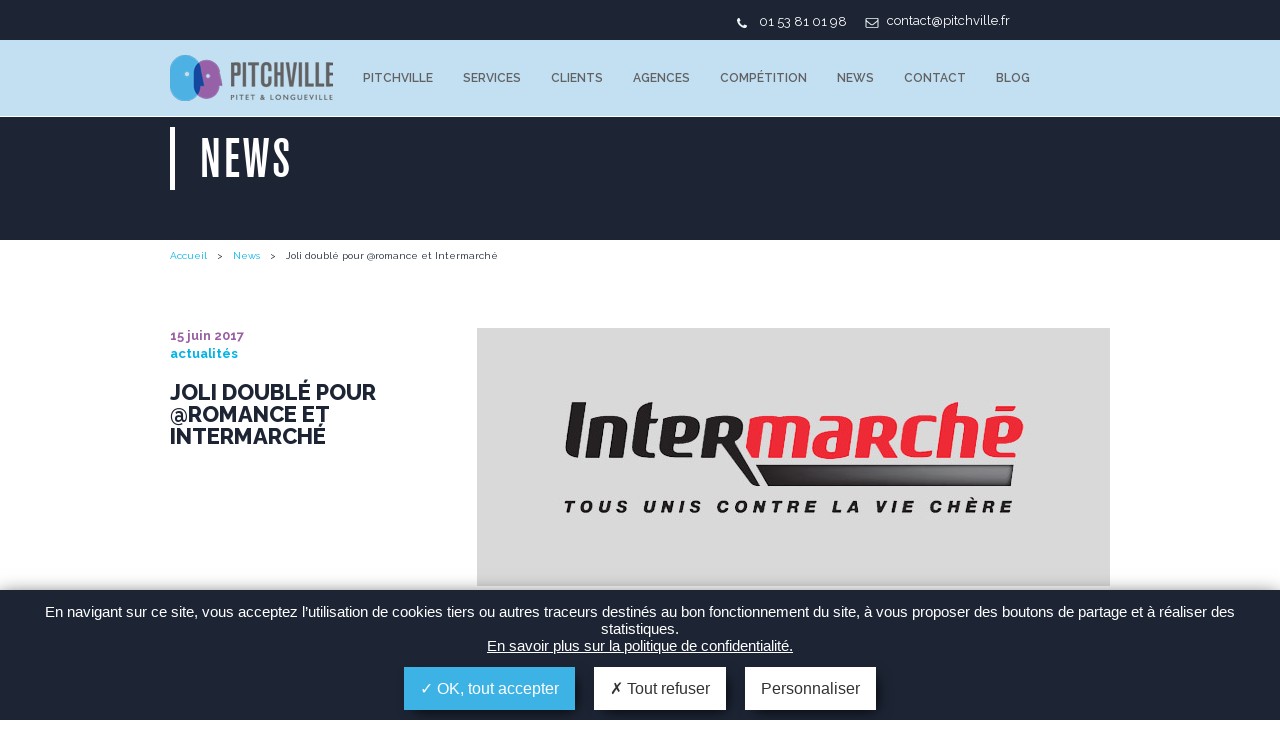

--- FILE ---
content_type: text/html; charset=UTF-8
request_url: https://pitchville.fr/joli-double-pour-romance-et-intermarche/
body_size: 15975
content:
<!DOCTYPE html>
<html dir="ltr" lang="fr-FR" prefix="og: https://ogp.me/ns#">
<head>
    <meta charset="UTF-8">
    <meta name="viewport" content="width=device-width initial-scale=1.0">
    <link href='https://fonts.googleapis.com/css?family=Raleway:400,600,700,800' rel='stylesheet' type='text/css'>
    <link rel="shortcut icon" href="https://pitchville.fr/wp-content/themes/pitchville/favicon.png" />
    
        
    <script type="text/javascript">
        var ajaxurl = 'https://pitchville.fr/wp-admin/admin-ajax.php';
    </script>
    
    
            <title>Joli doublé pour @romance et Intermarché | PITCHVILLE</title>

        
    
   
    
		<!-- All in One SEO 4.9.3 - aioseo.com -->
	<meta name="description" content="newsletter stratégies du 15/06/2017 On est fier chez Pitchville. Les beaux &quot;mariages&quot; font les beaux bébés :) Romance rafle les Grands Prix Stratégies de la Publicité et des annonceurs avec Intermarché. Joli doublé pour @romance et Intermarché qui remportent ensemble le Grand Prix Stratégies de la Publicité et celui des annonceurs. Le film «L’amour, l’amour»" />
	<meta name="robots" content="max-image-preview:large" />
	<meta name="author" content="Pitchville"/>
	<meta name="google-site-verification" content="XrJ4FIx1OPCRDP3oBARuJtSR3ncpcwktZrMP3jtiMAM" />
	<link rel="canonical" href="https://pitchville.fr/joli-double-pour-romance-et-intermarche/" />
	<meta name="generator" content="All in One SEO (AIOSEO) 4.9.3" />
		<meta property="og:locale" content="fr_FR" />
		<meta property="og:site_name" content="PITCHVILLE | Choix Agences de communication" />
		<meta property="og:type" content="article" />
		<meta property="og:title" content="Joli doublé pour @romance et Intermarché | PITCHVILLE" />
		<meta property="og:description" content="newsletter stratégies du 15/06/2017 On est fier chez Pitchville. Les beaux &quot;mariages&quot; font les beaux bébés :) Romance rafle les Grands Prix Stratégies de la Publicité et des annonceurs avec Intermarché. Joli doublé pour @romance et Intermarché qui remportent ensemble le Grand Prix Stratégies de la Publicité et celui des annonceurs. Le film «L’amour, l’amour»" />
		<meta property="og:url" content="https://pitchville.fr/joli-double-pour-romance-et-intermarche/" />
		<meta property="article:published_time" content="2017-06-16T11:02:11+00:00" />
		<meta property="article:modified_time" content="2017-11-08T14:11:32+00:00" />
		<meta name="twitter:card" content="summary" />
		<meta name="twitter:title" content="Joli doublé pour @romance et Intermarché | PITCHVILLE" />
		<meta name="twitter:description" content="newsletter stratégies du 15/06/2017 On est fier chez Pitchville. Les beaux &quot;mariages&quot; font les beaux bébés :) Romance rafle les Grands Prix Stratégies de la Publicité et des annonceurs avec Intermarché. Joli doublé pour @romance et Intermarché qui remportent ensemble le Grand Prix Stratégies de la Publicité et celui des annonceurs. Le film «L’amour, l’amour»" />
		<script type="application/ld+json" class="aioseo-schema">
			{"@context":"https:\/\/schema.org","@graph":[{"@type":"Article","@id":"https:\/\/pitchville.fr\/joli-double-pour-romance-et-intermarche\/#article","name":"Joli doubl\u00e9 pour @romance et Intermarch\u00e9 | PITCHVILLE","headline":"Joli doubl\u00e9 pour @romance et Intermarch\u00e9","author":{"@id":"https:\/\/pitchville.fr\/author\/pitchville\/#author"},"publisher":{"@id":"https:\/\/pitchville.fr\/#organization"},"image":{"@type":"ImageObject","url":"https:\/\/pitchville.fr\/wp-content\/uploads\/2024\/07\/logopropre.png","@id":"https:\/\/pitchville.fr\/#articleImage","width":263,"height":239,"caption":"Depuis 25 ans et 1 500 comp\u00e9titions, nous accompagnons les annonceurs dans leurs s\u00e9lections d\u2019agences de communication pour les aider \u00e0 s\u00e9curiser leur choix."},"datePublished":"2017-06-16T12:02:11+01:00","dateModified":"2017-11-08T15:11:32+01:00","inLanguage":"fr-FR","mainEntityOfPage":{"@id":"https:\/\/pitchville.fr\/joli-double-pour-romance-et-intermarche\/#webpage"},"isPartOf":{"@id":"https:\/\/pitchville.fr\/joli-double-pour-romance-et-intermarche\/#webpage"},"articleSection":"Non class\u00e9"},{"@type":"BreadcrumbList","@id":"https:\/\/pitchville.fr\/joli-double-pour-romance-et-intermarche\/#breadcrumblist","itemListElement":[{"@type":"ListItem","@id":"https:\/\/pitchville.fr#listItem","position":1,"name":"Home","item":"https:\/\/pitchville.fr","nextItem":{"@type":"ListItem","@id":"https:\/\/pitchville.fr\/category\/non-classe\/#listItem","name":"Non class\u00e9"}},{"@type":"ListItem","@id":"https:\/\/pitchville.fr\/category\/non-classe\/#listItem","position":2,"name":"Non class\u00e9","item":"https:\/\/pitchville.fr\/category\/non-classe\/","nextItem":{"@type":"ListItem","@id":"https:\/\/pitchville.fr\/joli-double-pour-romance-et-intermarche\/#listItem","name":"Joli doubl\u00e9 pour @romance et Intermarch\u00e9"},"previousItem":{"@type":"ListItem","@id":"https:\/\/pitchville.fr#listItem","name":"Home"}},{"@type":"ListItem","@id":"https:\/\/pitchville.fr\/joli-double-pour-romance-et-intermarche\/#listItem","position":3,"name":"Joli doubl\u00e9 pour @romance et Intermarch\u00e9","previousItem":{"@type":"ListItem","@id":"https:\/\/pitchville.fr\/category\/non-classe\/#listItem","name":"Non class\u00e9"}}]},{"@type":"Organization","@id":"https:\/\/pitchville.fr\/#organization","name":"PITCHVILLE","description":"Choix Agences de communication","url":"https:\/\/pitchville.fr\/","telephone":"+33153810198","logo":{"@type":"ImageObject","url":"https:\/\/pitchville.fr\/wp-content\/uploads\/2024\/07\/logopropre.png","@id":"https:\/\/pitchville.fr\/joli-double-pour-romance-et-intermarche\/#organizationLogo","width":263,"height":239,"caption":"Depuis 25 ans et 1 500 comp\u00e9titions, nous accompagnons les annonceurs dans leurs s\u00e9lections d\u2019agences de communication pour les aider \u00e0 s\u00e9curiser leur choix."},"image":{"@id":"https:\/\/pitchville.fr\/joli-double-pour-romance-et-intermarche\/#organizationLogo"}},{"@type":"Person","@id":"https:\/\/pitchville.fr\/author\/pitchville\/#author","url":"https:\/\/pitchville.fr\/author\/pitchville\/","name":"Pitchville","image":{"@type":"ImageObject","@id":"https:\/\/pitchville.fr\/joli-double-pour-romance-et-intermarche\/#authorImage","url":"https:\/\/secure.gravatar.com\/avatar\/30f6972e0e39806b1418ab4a23329b93e509ac8aa54aedfe0f2443966d91f4bb?s=96&d=mm&r=g","width":96,"height":96,"caption":"Pitchville"}},{"@type":"WebPage","@id":"https:\/\/pitchville.fr\/joli-double-pour-romance-et-intermarche\/#webpage","url":"https:\/\/pitchville.fr\/joli-double-pour-romance-et-intermarche\/","name":"Joli doubl\u00e9 pour @romance et Intermarch\u00e9 | PITCHVILLE","description":"newsletter strat\u00e9gies du 15\/06\/2017 On est fier chez Pitchville. Les beaux \"mariages\" font les beaux b\u00e9b\u00e9s :) Romance rafle les Grands Prix Strat\u00e9gies de la Publicit\u00e9 et des annonceurs avec Intermarch\u00e9. Joli doubl\u00e9 pour @romance et Intermarch\u00e9 qui remportent ensemble le Grand Prix Strat\u00e9gies de la Publicit\u00e9 et celui des annonceurs. Le film \u00abL\u2019amour, l\u2019amour\u00bb","inLanguage":"fr-FR","isPartOf":{"@id":"https:\/\/pitchville.fr\/#website"},"breadcrumb":{"@id":"https:\/\/pitchville.fr\/joli-double-pour-romance-et-intermarche\/#breadcrumblist"},"author":{"@id":"https:\/\/pitchville.fr\/author\/pitchville\/#author"},"creator":{"@id":"https:\/\/pitchville.fr\/author\/pitchville\/#author"},"datePublished":"2017-06-16T12:02:11+01:00","dateModified":"2017-11-08T15:11:32+01:00"},{"@type":"WebSite","@id":"https:\/\/pitchville.fr\/#website","url":"https:\/\/pitchville.fr\/","name":"PITCHVILLE","description":"Choix Agences de communication","inLanguage":"fr-FR","publisher":{"@id":"https:\/\/pitchville.fr\/#organization"}}]}
		</script>
		<!-- All in One SEO -->

<link rel="alternate" title="oEmbed (JSON)" type="application/json+oembed" href="https://pitchville.fr/wp-json/oembed/1.0/embed?url=https%3A%2F%2Fpitchville.fr%2Fjoli-double-pour-romance-et-intermarche%2F" />
<link rel="alternate" title="oEmbed (XML)" type="text/xml+oembed" href="https://pitchville.fr/wp-json/oembed/1.0/embed?url=https%3A%2F%2Fpitchville.fr%2Fjoli-double-pour-romance-et-intermarche%2F&#038;format=xml" />
		<!-- This site uses the Google Analytics by MonsterInsights plugin v9.11.1 - Using Analytics tracking - https://www.monsterinsights.com/ -->
							<script src="//www.googletagmanager.com/gtag/js?id=G-4D42MEHG0T"  data-cfasync="false" data-wpfc-render="false" type="text/javascript" async></script>
			<script data-cfasync="false" data-wpfc-render="false" type="text/javascript">
				var mi_version = '9.11.1';
				var mi_track_user = true;
				var mi_no_track_reason = '';
								var MonsterInsightsDefaultLocations = {"page_location":"https:\/\/pitchville.fr\/joli-double-pour-romance-et-intermarche\/"};
								if ( typeof MonsterInsightsPrivacyGuardFilter === 'function' ) {
					var MonsterInsightsLocations = (typeof MonsterInsightsExcludeQuery === 'object') ? MonsterInsightsPrivacyGuardFilter( MonsterInsightsExcludeQuery ) : MonsterInsightsPrivacyGuardFilter( MonsterInsightsDefaultLocations );
				} else {
					var MonsterInsightsLocations = (typeof MonsterInsightsExcludeQuery === 'object') ? MonsterInsightsExcludeQuery : MonsterInsightsDefaultLocations;
				}

								var disableStrs = [
										'ga-disable-G-4D42MEHG0T',
									];

				/* Function to detect opted out users */
				function __gtagTrackerIsOptedOut() {
					for (var index = 0; index < disableStrs.length; index++) {
						if (document.cookie.indexOf(disableStrs[index] + '=true') > -1) {
							return true;
						}
					}

					return false;
				}

				/* Disable tracking if the opt-out cookie exists. */
				if (__gtagTrackerIsOptedOut()) {
					for (var index = 0; index < disableStrs.length; index++) {
						window[disableStrs[index]] = true;
					}
				}

				/* Opt-out function */
				function __gtagTrackerOptout() {
					for (var index = 0; index < disableStrs.length; index++) {
						document.cookie = disableStrs[index] + '=true; expires=Thu, 31 Dec 2099 23:59:59 UTC; path=/';
						window[disableStrs[index]] = true;
					}
				}

				if ('undefined' === typeof gaOptout) {
					function gaOptout() {
						__gtagTrackerOptout();
					}
				}
								window.dataLayer = window.dataLayer || [];

				window.MonsterInsightsDualTracker = {
					helpers: {},
					trackers: {},
				};
				if (mi_track_user) {
					function __gtagDataLayer() {
						dataLayer.push(arguments);
					}

					function __gtagTracker(type, name, parameters) {
						if (!parameters) {
							parameters = {};
						}

						if (parameters.send_to) {
							__gtagDataLayer.apply(null, arguments);
							return;
						}

						if (type === 'event') {
														parameters.send_to = monsterinsights_frontend.v4_id;
							var hookName = name;
							if (typeof parameters['event_category'] !== 'undefined') {
								hookName = parameters['event_category'] + ':' + name;
							}

							if (typeof MonsterInsightsDualTracker.trackers[hookName] !== 'undefined') {
								MonsterInsightsDualTracker.trackers[hookName](parameters);
							} else {
								__gtagDataLayer('event', name, parameters);
							}
							
						} else {
							__gtagDataLayer.apply(null, arguments);
						}
					}

					__gtagTracker('js', new Date());
					__gtagTracker('set', {
						'developer_id.dZGIzZG': true,
											});
					if ( MonsterInsightsLocations.page_location ) {
						__gtagTracker('set', MonsterInsightsLocations);
					}
										__gtagTracker('config', 'G-4D42MEHG0T', {"forceSSL":"true"} );
										window.gtag = __gtagTracker;										(function () {
						/* https://developers.google.com/analytics/devguides/collection/analyticsjs/ */
						/* ga and __gaTracker compatibility shim. */
						var noopfn = function () {
							return null;
						};
						var newtracker = function () {
							return new Tracker();
						};
						var Tracker = function () {
							return null;
						};
						var p = Tracker.prototype;
						p.get = noopfn;
						p.set = noopfn;
						p.send = function () {
							var args = Array.prototype.slice.call(arguments);
							args.unshift('send');
							__gaTracker.apply(null, args);
						};
						var __gaTracker = function () {
							var len = arguments.length;
							if (len === 0) {
								return;
							}
							var f = arguments[len - 1];
							if (typeof f !== 'object' || f === null || typeof f.hitCallback !== 'function') {
								if ('send' === arguments[0]) {
									var hitConverted, hitObject = false, action;
									if ('event' === arguments[1]) {
										if ('undefined' !== typeof arguments[3]) {
											hitObject = {
												'eventAction': arguments[3],
												'eventCategory': arguments[2],
												'eventLabel': arguments[4],
												'value': arguments[5] ? arguments[5] : 1,
											}
										}
									}
									if ('pageview' === arguments[1]) {
										if ('undefined' !== typeof arguments[2]) {
											hitObject = {
												'eventAction': 'page_view',
												'page_path': arguments[2],
											}
										}
									}
									if (typeof arguments[2] === 'object') {
										hitObject = arguments[2];
									}
									if (typeof arguments[5] === 'object') {
										Object.assign(hitObject, arguments[5]);
									}
									if ('undefined' !== typeof arguments[1].hitType) {
										hitObject = arguments[1];
										if ('pageview' === hitObject.hitType) {
											hitObject.eventAction = 'page_view';
										}
									}
									if (hitObject) {
										action = 'timing' === arguments[1].hitType ? 'timing_complete' : hitObject.eventAction;
										hitConverted = mapArgs(hitObject);
										__gtagTracker('event', action, hitConverted);
									}
								}
								return;
							}

							function mapArgs(args) {
								var arg, hit = {};
								var gaMap = {
									'eventCategory': 'event_category',
									'eventAction': 'event_action',
									'eventLabel': 'event_label',
									'eventValue': 'event_value',
									'nonInteraction': 'non_interaction',
									'timingCategory': 'event_category',
									'timingVar': 'name',
									'timingValue': 'value',
									'timingLabel': 'event_label',
									'page': 'page_path',
									'location': 'page_location',
									'title': 'page_title',
									'referrer' : 'page_referrer',
								};
								for (arg in args) {
																		if (!(!args.hasOwnProperty(arg) || !gaMap.hasOwnProperty(arg))) {
										hit[gaMap[arg]] = args[arg];
									} else {
										hit[arg] = args[arg];
									}
								}
								return hit;
							}

							try {
								f.hitCallback();
							} catch (ex) {
							}
						};
						__gaTracker.create = newtracker;
						__gaTracker.getByName = newtracker;
						__gaTracker.getAll = function () {
							return [];
						};
						__gaTracker.remove = noopfn;
						__gaTracker.loaded = true;
						window['__gaTracker'] = __gaTracker;
					})();
									} else {
										console.log("");
					(function () {
						function __gtagTracker() {
							return null;
						}

						window['__gtagTracker'] = __gtagTracker;
						window['gtag'] = __gtagTracker;
					})();
									}
			</script>
							<!-- / Google Analytics by MonsterInsights -->
		<style id='wp-img-auto-sizes-contain-inline-css' type='text/css'>
img:is([sizes=auto i],[sizes^="auto," i]){contain-intrinsic-size:3000px 1500px}
/*# sourceURL=wp-img-auto-sizes-contain-inline-css */
</style>
<style id='wp-emoji-styles-inline-css' type='text/css'>

	img.wp-smiley, img.emoji {
		display: inline !important;
		border: none !important;
		box-shadow: none !important;
		height: 1em !important;
		width: 1em !important;
		margin: 0 0.07em !important;
		vertical-align: -0.1em !important;
		background: none !important;
		padding: 0 !important;
	}
/*# sourceURL=wp-emoji-styles-inline-css */
</style>
<style id='wp-block-library-inline-css' type='text/css'>
:root{--wp-block-synced-color:#7a00df;--wp-block-synced-color--rgb:122,0,223;--wp-bound-block-color:var(--wp-block-synced-color);--wp-editor-canvas-background:#ddd;--wp-admin-theme-color:#007cba;--wp-admin-theme-color--rgb:0,124,186;--wp-admin-theme-color-darker-10:#006ba1;--wp-admin-theme-color-darker-10--rgb:0,107,160.5;--wp-admin-theme-color-darker-20:#005a87;--wp-admin-theme-color-darker-20--rgb:0,90,135;--wp-admin-border-width-focus:2px}@media (min-resolution:192dpi){:root{--wp-admin-border-width-focus:1.5px}}.wp-element-button{cursor:pointer}:root .has-very-light-gray-background-color{background-color:#eee}:root .has-very-dark-gray-background-color{background-color:#313131}:root .has-very-light-gray-color{color:#eee}:root .has-very-dark-gray-color{color:#313131}:root .has-vivid-green-cyan-to-vivid-cyan-blue-gradient-background{background:linear-gradient(135deg,#00d084,#0693e3)}:root .has-purple-crush-gradient-background{background:linear-gradient(135deg,#34e2e4,#4721fb 50%,#ab1dfe)}:root .has-hazy-dawn-gradient-background{background:linear-gradient(135deg,#faaca8,#dad0ec)}:root .has-subdued-olive-gradient-background{background:linear-gradient(135deg,#fafae1,#67a671)}:root .has-atomic-cream-gradient-background{background:linear-gradient(135deg,#fdd79a,#004a59)}:root .has-nightshade-gradient-background{background:linear-gradient(135deg,#330968,#31cdcf)}:root .has-midnight-gradient-background{background:linear-gradient(135deg,#020381,#2874fc)}:root{--wp--preset--font-size--normal:16px;--wp--preset--font-size--huge:42px}.has-regular-font-size{font-size:1em}.has-larger-font-size{font-size:2.625em}.has-normal-font-size{font-size:var(--wp--preset--font-size--normal)}.has-huge-font-size{font-size:var(--wp--preset--font-size--huge)}.has-text-align-center{text-align:center}.has-text-align-left{text-align:left}.has-text-align-right{text-align:right}.has-fit-text{white-space:nowrap!important}#end-resizable-editor-section{display:none}.aligncenter{clear:both}.items-justified-left{justify-content:flex-start}.items-justified-center{justify-content:center}.items-justified-right{justify-content:flex-end}.items-justified-space-between{justify-content:space-between}.screen-reader-text{border:0;clip-path:inset(50%);height:1px;margin:-1px;overflow:hidden;padding:0;position:absolute;width:1px;word-wrap:normal!important}.screen-reader-text:focus{background-color:#ddd;clip-path:none;color:#444;display:block;font-size:1em;height:auto;left:5px;line-height:normal;padding:15px 23px 14px;text-decoration:none;top:5px;width:auto;z-index:100000}html :where(.has-border-color){border-style:solid}html :where([style*=border-top-color]){border-top-style:solid}html :where([style*=border-right-color]){border-right-style:solid}html :where([style*=border-bottom-color]){border-bottom-style:solid}html :where([style*=border-left-color]){border-left-style:solid}html :where([style*=border-width]){border-style:solid}html :where([style*=border-top-width]){border-top-style:solid}html :where([style*=border-right-width]){border-right-style:solid}html :where([style*=border-bottom-width]){border-bottom-style:solid}html :where([style*=border-left-width]){border-left-style:solid}html :where(img[class*=wp-image-]){height:auto;max-width:100%}:where(figure){margin:0 0 1em}html :where(.is-position-sticky){--wp-admin--admin-bar--position-offset:var(--wp-admin--admin-bar--height,0px)}@media screen and (max-width:600px){html :where(.is-position-sticky){--wp-admin--admin-bar--position-offset:0px}}

/*# sourceURL=wp-block-library-inline-css */
</style><style id='global-styles-inline-css' type='text/css'>
:root{--wp--preset--aspect-ratio--square: 1;--wp--preset--aspect-ratio--4-3: 4/3;--wp--preset--aspect-ratio--3-4: 3/4;--wp--preset--aspect-ratio--3-2: 3/2;--wp--preset--aspect-ratio--2-3: 2/3;--wp--preset--aspect-ratio--16-9: 16/9;--wp--preset--aspect-ratio--9-16: 9/16;--wp--preset--color--black: #000000;--wp--preset--color--cyan-bluish-gray: #abb8c3;--wp--preset--color--white: #ffffff;--wp--preset--color--pale-pink: #f78da7;--wp--preset--color--vivid-red: #cf2e2e;--wp--preset--color--luminous-vivid-orange: #ff6900;--wp--preset--color--luminous-vivid-amber: #fcb900;--wp--preset--color--light-green-cyan: #7bdcb5;--wp--preset--color--vivid-green-cyan: #00d084;--wp--preset--color--pale-cyan-blue: #8ed1fc;--wp--preset--color--vivid-cyan-blue: #0693e3;--wp--preset--color--vivid-purple: #9b51e0;--wp--preset--gradient--vivid-cyan-blue-to-vivid-purple: linear-gradient(135deg,rgb(6,147,227) 0%,rgb(155,81,224) 100%);--wp--preset--gradient--light-green-cyan-to-vivid-green-cyan: linear-gradient(135deg,rgb(122,220,180) 0%,rgb(0,208,130) 100%);--wp--preset--gradient--luminous-vivid-amber-to-luminous-vivid-orange: linear-gradient(135deg,rgb(252,185,0) 0%,rgb(255,105,0) 100%);--wp--preset--gradient--luminous-vivid-orange-to-vivid-red: linear-gradient(135deg,rgb(255,105,0) 0%,rgb(207,46,46) 100%);--wp--preset--gradient--very-light-gray-to-cyan-bluish-gray: linear-gradient(135deg,rgb(238,238,238) 0%,rgb(169,184,195) 100%);--wp--preset--gradient--cool-to-warm-spectrum: linear-gradient(135deg,rgb(74,234,220) 0%,rgb(151,120,209) 20%,rgb(207,42,186) 40%,rgb(238,44,130) 60%,rgb(251,105,98) 80%,rgb(254,248,76) 100%);--wp--preset--gradient--blush-light-purple: linear-gradient(135deg,rgb(255,206,236) 0%,rgb(152,150,240) 100%);--wp--preset--gradient--blush-bordeaux: linear-gradient(135deg,rgb(254,205,165) 0%,rgb(254,45,45) 50%,rgb(107,0,62) 100%);--wp--preset--gradient--luminous-dusk: linear-gradient(135deg,rgb(255,203,112) 0%,rgb(199,81,192) 50%,rgb(65,88,208) 100%);--wp--preset--gradient--pale-ocean: linear-gradient(135deg,rgb(255,245,203) 0%,rgb(182,227,212) 50%,rgb(51,167,181) 100%);--wp--preset--gradient--electric-grass: linear-gradient(135deg,rgb(202,248,128) 0%,rgb(113,206,126) 100%);--wp--preset--gradient--midnight: linear-gradient(135deg,rgb(2,3,129) 0%,rgb(40,116,252) 100%);--wp--preset--font-size--small: 13px;--wp--preset--font-size--medium: 20px;--wp--preset--font-size--large: 36px;--wp--preset--font-size--x-large: 42px;--wp--preset--spacing--20: 0.44rem;--wp--preset--spacing--30: 0.67rem;--wp--preset--spacing--40: 1rem;--wp--preset--spacing--50: 1.5rem;--wp--preset--spacing--60: 2.25rem;--wp--preset--spacing--70: 3.38rem;--wp--preset--spacing--80: 5.06rem;--wp--preset--shadow--natural: 6px 6px 9px rgba(0, 0, 0, 0.2);--wp--preset--shadow--deep: 12px 12px 50px rgba(0, 0, 0, 0.4);--wp--preset--shadow--sharp: 6px 6px 0px rgba(0, 0, 0, 0.2);--wp--preset--shadow--outlined: 6px 6px 0px -3px rgb(255, 255, 255), 6px 6px rgb(0, 0, 0);--wp--preset--shadow--crisp: 6px 6px 0px rgb(0, 0, 0);}:where(.is-layout-flex){gap: 0.5em;}:where(.is-layout-grid){gap: 0.5em;}body .is-layout-flex{display: flex;}.is-layout-flex{flex-wrap: wrap;align-items: center;}.is-layout-flex > :is(*, div){margin: 0;}body .is-layout-grid{display: grid;}.is-layout-grid > :is(*, div){margin: 0;}:where(.wp-block-columns.is-layout-flex){gap: 2em;}:where(.wp-block-columns.is-layout-grid){gap: 2em;}:where(.wp-block-post-template.is-layout-flex){gap: 1.25em;}:where(.wp-block-post-template.is-layout-grid){gap: 1.25em;}.has-black-color{color: var(--wp--preset--color--black) !important;}.has-cyan-bluish-gray-color{color: var(--wp--preset--color--cyan-bluish-gray) !important;}.has-white-color{color: var(--wp--preset--color--white) !important;}.has-pale-pink-color{color: var(--wp--preset--color--pale-pink) !important;}.has-vivid-red-color{color: var(--wp--preset--color--vivid-red) !important;}.has-luminous-vivid-orange-color{color: var(--wp--preset--color--luminous-vivid-orange) !important;}.has-luminous-vivid-amber-color{color: var(--wp--preset--color--luminous-vivid-amber) !important;}.has-light-green-cyan-color{color: var(--wp--preset--color--light-green-cyan) !important;}.has-vivid-green-cyan-color{color: var(--wp--preset--color--vivid-green-cyan) !important;}.has-pale-cyan-blue-color{color: var(--wp--preset--color--pale-cyan-blue) !important;}.has-vivid-cyan-blue-color{color: var(--wp--preset--color--vivid-cyan-blue) !important;}.has-vivid-purple-color{color: var(--wp--preset--color--vivid-purple) !important;}.has-black-background-color{background-color: var(--wp--preset--color--black) !important;}.has-cyan-bluish-gray-background-color{background-color: var(--wp--preset--color--cyan-bluish-gray) !important;}.has-white-background-color{background-color: var(--wp--preset--color--white) !important;}.has-pale-pink-background-color{background-color: var(--wp--preset--color--pale-pink) !important;}.has-vivid-red-background-color{background-color: var(--wp--preset--color--vivid-red) !important;}.has-luminous-vivid-orange-background-color{background-color: var(--wp--preset--color--luminous-vivid-orange) !important;}.has-luminous-vivid-amber-background-color{background-color: var(--wp--preset--color--luminous-vivid-amber) !important;}.has-light-green-cyan-background-color{background-color: var(--wp--preset--color--light-green-cyan) !important;}.has-vivid-green-cyan-background-color{background-color: var(--wp--preset--color--vivid-green-cyan) !important;}.has-pale-cyan-blue-background-color{background-color: var(--wp--preset--color--pale-cyan-blue) !important;}.has-vivid-cyan-blue-background-color{background-color: var(--wp--preset--color--vivid-cyan-blue) !important;}.has-vivid-purple-background-color{background-color: var(--wp--preset--color--vivid-purple) !important;}.has-black-border-color{border-color: var(--wp--preset--color--black) !important;}.has-cyan-bluish-gray-border-color{border-color: var(--wp--preset--color--cyan-bluish-gray) !important;}.has-white-border-color{border-color: var(--wp--preset--color--white) !important;}.has-pale-pink-border-color{border-color: var(--wp--preset--color--pale-pink) !important;}.has-vivid-red-border-color{border-color: var(--wp--preset--color--vivid-red) !important;}.has-luminous-vivid-orange-border-color{border-color: var(--wp--preset--color--luminous-vivid-orange) !important;}.has-luminous-vivid-amber-border-color{border-color: var(--wp--preset--color--luminous-vivid-amber) !important;}.has-light-green-cyan-border-color{border-color: var(--wp--preset--color--light-green-cyan) !important;}.has-vivid-green-cyan-border-color{border-color: var(--wp--preset--color--vivid-green-cyan) !important;}.has-pale-cyan-blue-border-color{border-color: var(--wp--preset--color--pale-cyan-blue) !important;}.has-vivid-cyan-blue-border-color{border-color: var(--wp--preset--color--vivid-cyan-blue) !important;}.has-vivid-purple-border-color{border-color: var(--wp--preset--color--vivid-purple) !important;}.has-vivid-cyan-blue-to-vivid-purple-gradient-background{background: var(--wp--preset--gradient--vivid-cyan-blue-to-vivid-purple) !important;}.has-light-green-cyan-to-vivid-green-cyan-gradient-background{background: var(--wp--preset--gradient--light-green-cyan-to-vivid-green-cyan) !important;}.has-luminous-vivid-amber-to-luminous-vivid-orange-gradient-background{background: var(--wp--preset--gradient--luminous-vivid-amber-to-luminous-vivid-orange) !important;}.has-luminous-vivid-orange-to-vivid-red-gradient-background{background: var(--wp--preset--gradient--luminous-vivid-orange-to-vivid-red) !important;}.has-very-light-gray-to-cyan-bluish-gray-gradient-background{background: var(--wp--preset--gradient--very-light-gray-to-cyan-bluish-gray) !important;}.has-cool-to-warm-spectrum-gradient-background{background: var(--wp--preset--gradient--cool-to-warm-spectrum) !important;}.has-blush-light-purple-gradient-background{background: var(--wp--preset--gradient--blush-light-purple) !important;}.has-blush-bordeaux-gradient-background{background: var(--wp--preset--gradient--blush-bordeaux) !important;}.has-luminous-dusk-gradient-background{background: var(--wp--preset--gradient--luminous-dusk) !important;}.has-pale-ocean-gradient-background{background: var(--wp--preset--gradient--pale-ocean) !important;}.has-electric-grass-gradient-background{background: var(--wp--preset--gradient--electric-grass) !important;}.has-midnight-gradient-background{background: var(--wp--preset--gradient--midnight) !important;}.has-small-font-size{font-size: var(--wp--preset--font-size--small) !important;}.has-medium-font-size{font-size: var(--wp--preset--font-size--medium) !important;}.has-large-font-size{font-size: var(--wp--preset--font-size--large) !important;}.has-x-large-font-size{font-size: var(--wp--preset--font-size--x-large) !important;}
/*# sourceURL=global-styles-inline-css */
</style>

<style id='classic-theme-styles-inline-css' type='text/css'>
/*! This file is auto-generated */
.wp-block-button__link{color:#fff;background-color:#32373c;border-radius:9999px;box-shadow:none;text-decoration:none;padding:calc(.667em + 2px) calc(1.333em + 2px);font-size:1.125em}.wp-block-file__button{background:#32373c;color:#fff;text-decoration:none}
/*# sourceURL=/wp-includes/css/classic-themes.min.css */
</style>
<link rel='stylesheet' id='custom_banner_tarteaucitron-css' href='https://pitchville.fr/wp-content/plugins/tarteaucitron_modulo/assets/css/custom_banner_tarteaucitron.css?ver=6.9' type='text/css' media='all' />
<link rel='stylesheet' id='ptv_normalize-css' href='https://pitchville.fr/wp-content/themes/pitchville/css/lib/normalize.css?ver=6.9' type='text/css' media='all' />
<link rel='stylesheet' id='ptv_fonts-css' href='https://pitchville.fr/wp-content/themes/pitchville/css/fonts.css?ver=6.9' type='text/css' media='all' />
<link rel='stylesheet' id='ptv_base-css' href='https://pitchville.fr/wp-content/themes/pitchville/css/base.css?ver=6.9' type='text/css' media='all' />
<link rel='stylesheet' id='ptv_layout-css' href='https://pitchville.fr/wp-content/themes/pitchville/css/layout.css?ver=6.9' type='text/css' media='all' />
<link rel='stylesheet' id='ptv_header-css' href='https://pitchville.fr/wp-content/themes/pitchville/css/header.css?ver=6.9' type='text/css' media='all' />
<link rel='stylesheet' id='ptv_footer-css' href='https://pitchville.fr/wp-content/themes/pitchville/css/footer.css?ver=6.9' type='text/css' media='all' />
<link rel='stylesheet' id='ptv_lightbox-css' href='https://pitchville.fr/wp-content/themes/pitchville/css/lib/lightbox.css?ver=6.9' type='text/css' media='all' />
<link rel='stylesheet' id='slick-css-css' href='https://pitchville.fr/wp-content/themes/pitchville/css/lib/slick.css?ver=6.9' type='text/css' media='all' />
<link rel='stylesheet' id='slick-them-css' href='https://pitchville.fr/wp-content/themes/pitchville/css/lib/slick-theme.css?ver=6.9' type='text/css' media='all' />
<link rel='stylesheet' id='ptv_home-css' href='https://pitchville.fr/wp-content/themes/pitchville/css/home.css?ver=6.9' type='text/css' media='all' />
<link rel='stylesheet' id='ptv_pages-css' href='https://pitchville.fr/wp-content/themes/pitchville/css/pages.css?ver=6.9' type='text/css' media='all' />
<link rel='stylesheet' id='ptv_os-css' href='https://pitchville.fr/wp-content/themes/pitchville/css/offres-services.css?ver=6.9' type='text/css' media='all' />
<link rel='stylesheet' id='ptv_client-css' href='https://pitchville.fr/wp-content/themes/pitchville/css/clients.css?ver=6.9' type='text/css' media='all' />
<link rel='stylesheet' id='ptv_actu-css' href='https://pitchville.fr/wp-content/themes/pitchville/css/actus.css?ver=6.9' type='text/css' media='all' />
<link rel='stylesheet' id='ptv_pitch-css' href='https://pitchville.fr/wp-content/themes/pitchville/css/pitchville.css?ver=6.9' type='text/css' media='all' />
<link rel='stylesheet' id='ptv_blog-css' href='https://pitchville.fr/wp-content/themes/pitchville/css/blog.css?ver=6.9' type='text/css' media='all' />
<script type="text/javascript" src="https://pitchville.fr/wp-content/plugins/google-analytics-for-wordpress/assets/js/frontend-gtag.js?ver=9.11.1" id="monsterinsights-frontend-script-js" async="async" data-wp-strategy="async"></script>
<script data-cfasync="false" data-wpfc-render="false" type="text/javascript" id='monsterinsights-frontend-script-js-extra'>/* <![CDATA[ */
var monsterinsights_frontend = {"js_events_tracking":"true","download_extensions":"doc,pdf,ppt,zip,xls,docx,pptx,xlsx","inbound_paths":"[]","home_url":"https:\/\/pitchville.fr","hash_tracking":"false","v4_id":"G-4D42MEHG0T"};/* ]]> */
</script>
<script type="text/javascript" src="https://pitchville.fr/wp-includes/js/jquery/jquery.min.js?ver=3.7.1" id="jquery-core-js"></script>
<script type="text/javascript" src="https://pitchville.fr/wp-includes/js/jquery/jquery-migrate.min.js?ver=3.4.1" id="jquery-migrate-js"></script>
<script type="text/javascript" src="https://pitchville.fr/wp-content/plugins/tarteaucitron_modulo/assets/tarteaucitron.js?ver=1.0.0" id="tarteaucitron-js"></script>
<script type="text/javascript" src="https://pitchville.fr/wp-content/plugins/tarteaucitron_modulo/assets/iframe_format.js?ver=1.0.0" id="iframe_format-js"></script>
<script type="text/javascript" src="https://pitchville.fr/wp-content/themes/pitchville/js/lib/jquery.js?ver=6.9" id="ptv_jquery-js"></script>
<script type="text/javascript" src="https://pitchville.fr/wp-content/themes/pitchville/js/lib/modernizr.js?ver=6.9" id="ptv_modernizr-js"></script>
<script type="text/javascript" src="https://pitchville.fr/wp-content/themes/pitchville/js/lib/lightbox.js?ver=6.9" id="ptv_lightbox-js"></script>
<script type="text/javascript" src="https://pitchville.fr/wp-content/themes/pitchville/js/lib/masonry.js?ver=6.9" id="ptv_masonry-js"></script>
<script type="text/javascript" src="https://pitchville.fr/wp-content/themes/pitchville/js/lib/quo.js?ver=6.9" id="ptv_quo-js"></script>
<script type="text/javascript" src="https://pitchville.fr/wp-content/themes/pitchville/js/lib/jquery.fittext.js?ver=6.9" id="ptv_fittext-js"></script>
<script type="text/javascript" src="https://pitchville.fr/wp-content/themes/pitchville/js/lib/jquery.scrollTo.min.js?ver=6.9" id="ptv_scrollto-js"></script>
<script type="text/javascript" src="https://pitchville.fr/wp-content/themes/pitchville/js/lib/slick.min.js?ver=6.9" id="slick-js-js"></script>
<script type="text/javascript" src="https://pitchville.fr/wp-content/themes/pitchville/js/main.js?ver=6.9" id="ptv_js-js"></script>
<link rel="https://api.w.org/" href="https://pitchville.fr/wp-json/" /><link rel="alternate" title="JSON" type="application/json" href="https://pitchville.fr/wp-json/wp/v2/posts/1434" /><link rel='shortlink' href='https://pitchville.fr/?p=1434' />
<script>
    /* If WPML is active, we use the current active language for the default lang in TAC, if not we force french
    Supported: fr, en, de, es, it, pt, pl, ru */
        var tarteaucitronForceLanguage = 'fr';

    // We override some TAC strings with our own
    var tarteaucitronCustomText = {
        "alertBigPrivacy" :"En navigant sur ce site, vous acceptez l’utilisation de cookies tiers ou autres traceurs destinés au bon fonctionnement du site, à vous proposer des boutons de partage et à réaliser des statistiques." + " " + "<a href=https://pitchville.fr/politique-de-confidentialite/ target=_blank>En savoir plus sur la politique de confidentialité.</a>",
        "acceptAll" : "OK, tout accepter",
        "personalize" : "Personnaliser",
        "denyAll" : "Tout refuser"
    }
    // vimeo
    tarteaucitron.services.adforum = {
        "key": "adforum",
        "type": "video",
        "name": "Ad Forum",
        "uri": "",
        "needConsent": true,
        "cookies": ['XSRF-TOKEN', 'adforum_session', '_ga', '_gid', '_fbp'],
        "js": function () {
            "use strict";
            tarteaucitron.fallback(['adforum_player'], function (x) {
                var frame_title = tarteaucitron.fixSelfXSS(x.getAttribute("title") || 'AdForum iframe'),
                    video_id = x.getAttribute("videoID"),
                    video_width = x.getAttribute("width"),
                    frame_width = 'width=',
                    video_height = x.getAttribute("height"),
                    frame_height = 'height=',
                    video_frame,
                    attrs = ["theme", "rel", "controls", "showinfo", "autoplay", "mute", "start"],
                    params = attrs.filter(function (a) {
                        return x.getAttribute(a) !== null;
                    }).map(function (a) {
                        return a + "=" + x.getAttribute(a);
                    }).join("&");

                if (video_id === undefined) {
                    return "";
                }
                if (video_width !== undefined) {
                    frame_width += '"' + video_width + '" ';
                } else {
                    frame_width += '"" ';
                }
                if (video_height !== undefined) {
                    frame_height += '"' + video_height + '" ';
                } else {
                    frame_height += '"" ';
                }
                video_frame = '<iframe title="' + frame_title + '" type="text/html" ' + frame_width + frame_height + ' src="//www.adforum.com/public/afup_render/ifr/645/363/ad/' + video_id + '" allowfullscreen></iframe>';
                return video_frame;
            });
        },
        "fallback": function () {
            "use strict";
            var id = 'adforum';
            tarteaucitron.fallback(['adforum_player'], function (elem) {
                elem.style.width = elem.getAttribute('width') + 'px';
                elem.style.height = elem.getAttribute('height') + 'px';
                return tarteaucitron.engage(id);
            });
        }
    };

    // linkfire
    tarteaucitron.services.linkfire = {
        "key": "linkfire",
        "type": "video",
        "name": "Linkfire",
        "uri": "https://www.linkfire.com/legal/privacy/",
        "needConsent": true,
        "cookies": ['LF_performance', 'LF_advertiser', 'LF_level', 'LF_session'],
        "js": function () {
            "use strict";
            tarteaucitron.fallback(['linkfire_player'], function (x) {
                var frame_title = tarteaucitron.fixSelfXSS(x.getAttribute("title") || 'Linkfire iframe'),
                    video_id = x.getAttribute("videoID"),
                    video_width = x.getAttribute("width"),
                    frame_width = 'width=',
                    video_height = x.getAttribute("height"),
                    frame_height = 'height=',
                    video_frame,
                    attrs = ["theme", "rel", "controls", "showinfo", "autoplay", "mute", "start"],
                    params = attrs.filter(function (a) {
                        return x.getAttribute(a) !== null;
                    }).map(function (a) {
                        return a + "=" + x.getAttribute(a);
                    }).join("&");

                if (video_id === undefined) {
                    return "";
                }
                if (video_width !== undefined) {
                    frame_width += '"' + video_width + '" ';
                } else {
                    frame_width += '"" ';
                }
                if (video_height !== undefined) {
                    frame_height += '"' + video_height + '" ';
                } else {
                    frame_height += '"" ';
                }
                video_frame = '<iframe height="480" width="100%" type="text/html" src="//whatthefrance.lnk.to/' + video_id + '/widget?view=clickthrough" frameborder="0" webkitallowfullscreen="" mozallowfullscreen="" allowfullscreen="" allow="autoplay; encrypted-media" allowtransparency="true"></iframe>';
                return video_frame;
            });
        },
        "fallback": function () {
            "use strict";
            var id = 'linkfire';
            tarteaucitron.fallback(['linkfire_player'], function (elem) {
                elem.style.width = elem.getAttribute('width') + 'px';
                elem.style.height = elem.getAttribute('height') + 'px';
                return tarteaucitron.engage(id);
            });
        }
    };

    // embed France TV
    tarteaucitron.services.embedFtv = {
        "key": "embedFtv",
        "type": "video",
        "name": "France Télévision",
        "uri": "",
        "needConsent": true,
        "cookies": ['sgmt', 'didomi_cookies', '_ga', '_gid', '_fbp'],
        "js": function () {
            "use strict";
            tarteaucitron.fallback(['embedftv_player'], function (x) {
                var frame_title = tarteaucitron.fixSelfXSS(x.getAttribute("title") || 'EmbedFtv iframe'),
                    video_id = x.getAttribute("videoID"),
                    video_width = x.getAttribute("width"),
                    frame_width = 'width=',
                    video_height = x.getAttribute("height"),
                    frame_height = 'height=',
                    video_frame,
                    attrs = ["theme", "rel", "controls", "showinfo", "autoplay", "mute", "start"],
                    params = attrs.filter(function (a) {
                        return x.getAttribute(a) !== null;
                    }).map(function (a) {
                        return a + "=" + x.getAttribute(a);
                    }).join("&");

                if (video_id === undefined) {
                    return "";
                }
                if (video_width !== undefined) {
                    frame_width += '"' + video_width + '" ';
                } else {
                    frame_width += '"" ';
                }
                if (video_height !== undefined) {
                    frame_height += '"' + video_height + '" ';
                } else {
                    frame_height += '"" ';
                }
                video_frame = '<iframe title="' + frame_title + '" type="text/html" ' + frame_width + frame_height + ' src="//embedftv-a.akamaihd.net/' + video_id + '" allowfullscreen></iframe>';
                return video_frame;
            });
        },
        "fallback": function () {
            "use strict";
            var id = 'embedFtv';
            tarteaucitron.fallback(['embedftv_player'], function (elem) {
                elem.style.width = elem.getAttribute('width') + 'px';
                elem.style.height = elem.getAttribute('height') + 'px';
                return tarteaucitron.engage(id);
            });
        }
    };
    tarteaucitron.init({
        "hashtag": "#tarteaucitron",
        /* Automatically open the panel with the hashtag */
        "highPrivacy": true,
        /* disabling the auto consent feature on navigation? */
        "orientation": "bottom",
        /* the big banner should be on 'top' or 'bottom'? */
        "adblocker": false,
        /* Display a message if an adblocker is detected */
        "showAlertSmall": true,
        /* show the small banner on bottom right? */
        "cookieslist": true,
        /* Display the list of cookies installed ? */
        "DenyAllCta": true,
        "removeCredit": true,
        /* remove the credit link? */
        "showIcon": false
    });

    // We output the TAC services declaration declared in ACF
            (tarteaucitron.job = tarteaucitron.job || []).push('youtube');
        (tarteaucitron.job = tarteaucitron.job || []).push('vimeo');
        (tarteaucitron.job = tarteaucitron.job || []).push('dailymotion');
        (tarteaucitron.job = tarteaucitron.job || []).push('adforum');
        tarteaucitron.user.googletagmanagerId = 'GTM-5FBQR7T';
        (tarteaucitron.job = tarteaucitron.job || []).push('googletagmanager');
</script><style>:root {--allow-button-color:#3db3e5;--deny-button-color:#ffffff;--personnalize-button-color:#fff;--banner-color:#1d2535;--text-color:#ffffff;}body:not(.page-id-1684) #tarteaucitronAlertSmall {display: none !important;}</style><link rel="icon" href="https://pitchville.fr/wp-content/uploads/2016/11/1-100x100.jpg" sizes="32x32" />
<link rel="icon" href="https://pitchville.fr/wp-content/uploads/2016/11/1.jpg" sizes="192x192" />
<link rel="apple-touch-icon" href="https://pitchville.fr/wp-content/uploads/2016/11/1-180x180.jpg" />
<meta name="msapplication-TileImage" content="https://pitchville.fr/wp-content/uploads/2016/11/1.jpg" />

    
</head>
<body class="wp-singular post-template-default single single-post postid-1434 single-format-standard wp-custom-logo wp-theme-pitchville">

<main>

<header>

   
    <div class="header-wrap">

        <div class="header-menu-contact">
            
            <div class="wrap">

                <ul class="header-contact">

                    <li class="phone"><a href="tel:01 53 81 01 98">01 53 81 01 98</a></li>
                    <li class="mails">
                        <a href="mailto:contact@pitchville.fr">contact@pitchville.fr</a>
                    </li>
                </ul>

            </div>
        </div>
    
        <div class="menu-container">

            <div class="wrap">

                                    <div class="logo"><a href="https://pitchville.fr/">PITCHVILLE</a></div>
                
                <nav>  

                    <ul id="menu-main-menu" class="menu"><li id="menu-item-97" class="menu-item menu-item-type-post_type menu-item-object-page menu-item-has-children menu-item-97"><a href="https://pitchville.fr/pitchville/">Pitchville</a>
<ul class="sub-menu">
	<li id="menu-item-469" class="menu-item menu-item-type-custom menu-item-object-custom menu-item-469"><a href="/pitchville/#team">L&rsquo;équipe</a></li>
	<li id="menu-item-471" class="menu-item menu-item-type-custom menu-item-object-custom menu-item-471"><a href="/pitchville/#history">L&rsquo;histoire</a></li>
	<li id="menu-item-472" class="menu-item menu-item-type-custom menu-item-object-custom menu-item-472"><a href="/pitchville/#partners">Partenaires</a></li>
	<li id="menu-item-473" class="menu-item menu-item-type-custom menu-item-object-custom menu-item-473"><a href="/pitchville/#reseau">Réseau International</a></li>
</ul>
</li>
<li id="menu-item-96" class="service-menu menu-item menu-item-type-post_type menu-item-object-page menu-item-has-children menu-item-96"><a href="https://pitchville.fr/offres-service/">Services</a>
<ul class="sub-menu">
	<li id="menu-item-122" class="menu-item menu-item-type-post_type menu-item-object-page menu-item-122"><a href="https://pitchville.fr/notre-panel-de-services/">Nos prestations</a></li>
	<li id="menu-item-121" class="menu-item menu-item-type-post_type menu-item-object-page menu-item-121"><a href="https://pitchville.fr/sphere-intervention/">Quels types d&rsquo;agences</a></li>
	<li id="menu-item-120" class="menu-item menu-item-type-post_type menu-item-object-page menu-item-120"><a href="https://pitchville.fr/une-methode-revisitee/">Une methode revisitée</a></li>
	<li id="menu-item-119" class="menu-item menu-item-type-post_type menu-item-object-page menu-item-119"><a href="https://pitchville.fr/notre-valeur-ajoutee/">Notre valeur&nbsp;ajoutée</a></li>
	<li id="menu-item-118" class="menu-item menu-item-type-post_type menu-item-object-page menu-item-118"><a href="https://pitchville.fr/notre-etat-desprit/">Notre état d’esprit</a></li>
	<li id="menu-item-134" class="menu-item menu-item-type-post_type menu-item-object-page menu-item-134"><a href="https://pitchville.fr/deontologie/">Déontologie</a></li>
	<li id="menu-item-1414" class="menu-item menu-item-type-post_type menu-item-object-page menu-item-1414"><a href="https://pitchville.fr/offres-service/formations/">Formations</a></li>
</ul>
</li>
<li id="menu-item-123" class="menu-item menu-item-type-custom menu-item-object-custom menu-item-has-children menu-item-123"><a href="/clients/">Clients</a>
<ul class="sub-menu">
	<li id="menu-item-124" class="menu-item menu-item-type-custom menu-item-object-custom menu-item-124"><a href="/clients/">Nos Clients</a></li>
	<li id="menu-item-125" class="menu-item menu-item-type-custom menu-item-object-custom menu-item-125"><a href="/case-studies/">Case studies</a></li>
	<li id="menu-item-126" class="menu-item menu-item-type-custom menu-item-object-custom menu-item-126"><a href="/temoignages/">Témoignages</a></li>
</ul>
</li>
<li id="menu-item-127" class="menu-item menu-item-type-post_type menu-item-object-page menu-item-has-children menu-item-127"><a href="https://pitchville.fr/guide-agence/">Agences</a>
<ul class="sub-menu">
	<li id="menu-item-475" class="menu-item menu-item-type-custom menu-item-object-custom menu-item-475"><a href="https://pitchville.adforum.com/dashboard/">Fiche agence</a></li>
	<li id="menu-item-607" class="menu-item menu-item-type-custom menu-item-object-custom menu-item-607"><a href="https://pitchville.fr/oeil-pitchville/">L’œil de Pitchville</a></li>
	<li id="menu-item-856" class="menu-item menu-item-type-custom menu-item-object-custom menu-item-856"><a href="https://guideagences.pitchville.fr/agency">Galerie des&nbsp;agences</a></li>
	<li id="menu-item-474" class="menu-item menu-item-type-post_type menu-item-object-page menu-item-474"><a href="https://pitchville.fr/guide-agence/">Les offres&nbsp;AdForum</a></li>
</ul>
</li>
<li id="menu-item-1415" class="menu-item menu-item-type-custom menu-item-object-custom menu-item-1415"><a href="https://pitchville.fr/notre-panel-de-services/#98">Compétition</a></li>
<li id="menu-item-45" class="has-image menu-item menu-item-type-post_type menu-item-object-page current_page_parent menu-item-has-children menu-item-45"><a href="https://pitchville.fr/actualites/">News</a>
<ul class="sub-menu">
	<li id="menu-item-1638" class="menu-item menu-item-type-post_type menu-item-object-page current_page_parent menu-item-1638"><a href="https://pitchville.fr/actualites/">Actualités</a></li>
	<li id="menu-item-1641" class="menu-item menu-item-type-post_type_archive menu-item-object-campaign menu-item-1641"><a href="https://pitchville.fr/campagne/">Campagnes</a></li>
</ul>
</li>
<li id="menu-item-128" class="menu-item menu-item-type-post_type menu-item-object-page menu-item-128"><a href="https://pitchville.fr/contact/">Contact</a></li>
<li id="menu-item-553" class="blog-menu menu-item menu-item-type-custom menu-item-object-custom menu-item-has-children menu-item-553"><a href="/blog/">Blog</a>
<ul class="sub-menu">
	<li id="menu-item-968" class="menu-item menu-item-type-custom menu-item-object-custom menu-item-968"><a href="/blog/lexpert/">Parole d&rsquo;expert</a></li>
	<li id="menu-item-969" class="menu-item menu-item-type-custom menu-item-object-custom menu-item-969"><a href="/blog/brandvoices/">Brand Voices</a></li>
	<li id="menu-item-970" class="menu-item menu-item-type-custom menu-item-object-custom menu-item-970"><a href="/blog/mark-en-vue/">Mark en&nbsp;vue</a></li>
	<li id="menu-item-971" class="menu-item menu-item-type-custom menu-item-object-custom menu-item-971"><a href="/blog/top-5/">Top 5&nbsp;Adforum</a></li>
	<li id="menu-item-972" class="menu-item menu-item-type-custom menu-item-object-custom menu-item-972"><a href="/blog/adforum/">Adforum Summit</a></li>
</ul>
</li>
</ul>                </nav>
                <a href="#" class="mobile-menu-btn">Menu</a>
                <div class="fade-mobile"></div>
                <div class="mobile-menu-container">
                    <ul></ul>
                </div>
            </div>
            <div class="sub-menu-bloc"></div>
            <div class="sub-sub-menu-bloc"></div>
        </div>
    </div>
</header>



<!– Request: joli-double-pour-romance-et-intermarche –>
<!– Matched Rewrite Rule: ([^/]+)(?:/([0-9]+))?/?$ –>
<!– Matched Rewrite Query: name=joli-double-pour-romance-et-intermarche&amp;page= –>
<!– Loaded Template: single.php –>

<div class="page-header">
    <div class="wrap">
        <div class="page-header-content">
            <div class="left small">
                                        <span class="page-title">NEWS</span>
                            </div>
        </div>
    </div>
</div>
<div class="white-bloc">
    <div class="wrap">
        <div class="breadcrumb">
           <ul xmlns:v="https://pitchville.fr/"><li typeof="v:Breadcrumb"><a title="Pitchville" rel="v:url" property="v:title" href="https://pitchville.fr/">Accueil</a></li><li typeof="v:Breadcrumb"><a href="https://pitchville.fr/actualites/" rel="v:url" property="v:title" title="News">News</a></li><li typeof="v:Breadcrumb">Joli doublé pour @romance et Intermarché</li></ul>        </div>
    </div>
</div>
<div class="white-bloc">
    <div class="single-actu wrap">
        <div class="single-cover">
            <img width="633" height="258" src="https://pitchville.fr/wp-content/uploads/2016/10/article-intermarche.jpg" class="attachment-article-cover size-article-cover" alt="" decoding="async" fetchpriority="high" srcset="https://pitchville.fr/wp-content/uploads/2016/10/article-intermarche.jpg 633w, https://pitchville.fr/wp-content/uploads/2016/10/article-intermarche-300x122.jpg 300w, https://pitchville.fr/wp-content/uploads/2016/10/article-intermarche-280x114.jpg 280w" sizes="(max-width: 633px) 100vw, 633px" />        </div>
        <div class="single-content single-article-content">
            <span class="date">15 juin 2017</span>
            <span class="category">actualités</span>
            <h1 class="title">Joli doublé pour @romance et Intermarché</h1>
            <p><p>newsletter stratégies du 15/06/2017</p>
<p>On est fier chez Pitchville. Les beaux « mariages » font les beaux bébés 🙂<br />
Romance rafle les Grands Prix Stratégies de la Publicité et des annonceurs avec Intermarché.<br />
Joli doublé pour @romance et Intermarché qui remportent ensemble le Grand Prix Stratégies de la Publicité et celui des annonceurs. Le film «L’amour, l’amour» a ainsi raflé le Grand Prix Stratégies 2017 de la Publicité, 40e Grand Prix, ainsi que le Prix des annonceurs. Deux prix remis mercredi 14 juin aux Folies Bergères en même temps que ceux de la Production publicitaire et des Stratégies médias. Le premier, pour sa seconde édition, a couronné la Fédération internationale des droits de l&rsquo;homme et We are social pour l’opération «Stop this movie», qui avait déjà raflé le Grand Prix du marketing digital ; alors que le second est revenu à l’opération Instagram de BETC pour Fonds actions addictions, «Louise Delage, Like my addiction».</p>
<p>https://www.youtube.com/watch?v=TBUV8O4Jl7w</p>
</p>
            
            
            

            <div class='share-bloc'><span>Partager cet article sur</span><ul><li><a href='https://www.facebook.com/sharer/sharer.php?u=https://pitchville.fr/joli-double-pour-romance-et-intermarche/' class='facebook' title='Facebook' target='_blank'>Facebook</a></li><li><a href='https://twitter.com/intent/tweet?url=https://pitchville.fr/joli-double-pour-romance-et-intermarche/&text=Joli doublé pour @romance et Intermarché&hashtags=Pitchville' class='twitter' title='Twitter' target='_blank'>Twitter</a></li><li><a href='mailto:?subject=PITCHVILLE%20%3A%20Joli%20doubl%C3%A9%20pour%20%40romance%20et%20Intermarch%C3%A9&body=https://pitchville.fr/joli-double-pour-romance-et-intermarche/' class='mail' title='Email' target='_blank'>Email</a></li></ul></div>        </div>
    </div>
</div>
<div class="white-bloc border-bloc">
        <div class="last-actu wrap">
            <h2>NOS DERNières actualités</h2>
            <div class="push-bloc wrap actu-pushs">
                <div class="push-container">

                                          <a href="https://pitchville.fr/buzzman-devient-le-nouveau-partenaire-communication-dallianz/" class="push-item">
                                <span class="push-item-wrap">
                                    <span class="date">13 janv. 2026</span>
                                    <span class="title">
                                        BUZZMAN devient le nouveau partenaire...                                    </span>
                                    <img width="280" height="114" src="https://pitchville.fr/wp-content/uploads/2026/01/allianzretientbuzzman-aopitchville1-280x114.png" class="attachment-article-mini size-article-mini" alt="Cette image illustre le sujet de l&#039;article : ALLIANZ a choisi BUZZMAN a l&#039;issue d&#039;un AO publicitaire organisé par PITCHVILLE" decoding="async" srcset="https://pitchville.fr/wp-content/uploads/2026/01/allianzretientbuzzman-aopitchville1-280x114.png 280w, https://pitchville.fr/wp-content/uploads/2026/01/allianzretientbuzzman-aopitchville1-300x122.png 300w, https://pitchville.fr/wp-content/uploads/2026/01/allianzretientbuzzman-aopitchville1.png 633w" sizes="(max-width: 280px) 100vw, 280px" />                                    <span class="desc">
                                        ALLIANZ &#x1f91d; BUZZMAN Dans le cadre d’une consultation d’agences pilotée par notre cabinet ...                                    </span>
                                    <span class="button">
                                        En savoir plus
                                    </span>
                                </span>
                            </a>

                                          <a href="https://pitchville.fr/la-centrale-suit-bloom-friends/" class="push-item">
                                <span class="push-item-wrap">
                                    <span class="date">24 nov. 2025</span>
                                    <span class="title">
                                        LA CENTRALE suit BLOOM &#038;...                                    </span>
                                    <img width="280" height="114" src="https://pitchville.fr/wp-content/uploads/2025/11/lacentraleretientblomfriends-aopitchville-280x114.png" class="attachment-article-mini size-article-mini" alt="Cette image illustre l&#039;actualité de mon entreprise : le nouveau partenaire en communication de LA CENTRALE, l&#039;agence BLOOM &amp; FRIENDS" decoding="async" srcset="https://pitchville.fr/wp-content/uploads/2025/11/lacentraleretientblomfriends-aopitchville-280x114.png 280w, https://pitchville.fr/wp-content/uploads/2025/11/lacentraleretientblomfriends-aopitchville-300x122.png 300w, https://pitchville.fr/wp-content/uploads/2025/11/lacentraleretientblomfriends-aopitchville.png 633w" sizes="(max-width: 280px) 100vw, 280px" />                                    <span class="desc">
                                        LA CENTRALE&#x1f91d; BLOOM &amp; FRIENDS Dans le cadre d’une consultation d’agences pilotée par...                                    </span>
                                    <span class="button">
                                        En savoir plus
                                    </span>
                                </span>
                            </a>

                                          <a href="https://pitchville.fr/kfc-france-retient-socialclub/" class="push-item">
                                <span class="push-item-wrap">
                                    <span class="date">17 nov. 2025</span>
                                    <span class="title">
                                        KFC France retient SOCIALCLUB !                                    </span>
                                    <img width="280" height="114" src="https://pitchville.fr/wp-content/uploads/2025/11/kfcfranceretientsocialclub-aosocialmediapitchville-280x114.png" class="attachment-article-mini size-article-mini" alt="Cet article annonce la collaboration de la marque KFC France avec l&#039;agence SOCIALCLUB. Une rencontre issue du travail de conseil en choix d&#039;agence de PITCHVILLE" decoding="async" srcset="https://pitchville.fr/wp-content/uploads/2025/11/kfcfranceretientsocialclub-aosocialmediapitchville-280x114.png 280w, https://pitchville.fr/wp-content/uploads/2025/11/kfcfranceretientsocialclub-aosocialmediapitchville-300x122.png 300w, https://pitchville.fr/wp-content/uploads/2025/11/kfcfranceretientsocialclub-aosocialmediapitchville.png 633w" sizes="(max-width: 280px) 100vw, 280px" />                                    <span class="desc">
                                        KFC &#x1f91d; SOCIALCLUB Pour l&rsquo;accompagner sur ses réseaux sociaux, KFC retient SOCIALCLUB �...                                    </span>
                                    <span class="button">
                                        En savoir plus
                                    </span>
                                </span>
                            </a>

                    
                </div>
            </div>
            <a href="https://pitchville.fr/actualites/" class="blue-btn">Toutes les actualités</a>  
        </div>
    </div>

 
        <div class="white-bloc border-bloc">

            <div class="wrap">
                            </div>

            <div class="contact-bloc wrap">
                <h2>Contactez-nous</h2>
                <form action="#" method="POST" class="contact-form">
                    <input type="hidden" id="message-verif" name="message-verif" value="001460c6c4" /><input type="hidden" name="_wp_http_referer" value="/joli-double-pour-romance-et-intermarche/" />                    <div class="form-content">
                        <div class="left-form">
                            <label for="names">Nom et prénom<sup>*</sup></label>
                            <input type="text" name="names" id="names" class="require">
                            <label for="email">Email<sup>*</sup></label>
                            <input type="text" name="email" id="email" class="require">
                            <label for="entreprise">Entreprise</label>
                            <input type="text" name="entreprise" id="entreprise">
                        </div>
                        <div class="right-form">
                            <label for="phone">Téléphone</label>
                            <input type="text" name="phone" id="phone">
                            <label for="project">Nature de votre projet<sup>*</sup></label>
                            <textarea name="project" id="project" class="require"></textarea>
                        </div>
                    </div>
                    <div class="validation-messages">
                        <p class="error">Veuillez remplir les champs obligatoires</p>
                        <p class="validate">Votre message a bien été envoyé</p>
                    </div>
                                        <input type="hidden" name="user" value="">
                    <input type="hidden" name="action" value="contact_form">
                    <input type="hidden" name="currenturl" value="https://pitchville.fr/joli-double-pour-romance-et-intermarche">
                    <button class="blue-btn" name="send-message">Envoyer</button>
                </form>
            </div>
        </div>

        <div class="white-bloc border-bloc">
            <div class="newsletter-bloc wrap" id="nl-inscription">
                <h2>Inscription à la newsletter</h2>
                <form action="https://pitchville.fr/joli-double-pour-romance-et-intermarche#nl-inscription" name="inscription_newsletter" method="post">
                    <div class="form-content">
                        <div class="left-form">
                            <label>E-mail<sup>*</sup></label>
                            <input type="text" name="email" class="" value="">
                            <label>Civilité<sup>*</sup></label>
                            <select name="civilite">
                                <option value="1">Mr</option>
                                <option value="2">Mme</option>
                            </select>
                        </div>
                         <div class="right-form">
                            <label>Nom<sup>*</sup></label>
                            <input type="text" name="nom" class="" value="">
                            <label>Prénom<sup>*</sup></label>
                            <input type="text" name="prenom" class="" value="">
                        </div>
                    </div>
                    <div class="validation-messages">
                                            </div>

                    <button class="blue-btn" name="send-message">Envoyer</button>

                    </form>
                    
            </div>
        </div>

        <footer>
            <div class="wrap">
                <div class="col-container">
                    <div class="col col-one">
                        <div class="col-wrap">
                            <a href="https://pitchville.fr/" class="foot-logo">PITCHVILLE</a>
                            <p> PITCHVILLE est spécialisé dans le Conseil en choix d’agences de communication.  Stéphanie PITET - Marie-Charlotte LONGUEVILLE - Lisa LEPAROUX</p>
                            <ul class="social">
                                                                        <li class="twitter"><a href="https://twitter.com/pitchville?lang=en" target="_blank" title="Suivez nous sur Twitter">Twitter</a></li>
                                                                        <li class="facebook"><a href="https://www.facebook.com/Pitchville/" target="_blank" title="Suivez nous sur Facebook">Facebook</a></li>
                                                                                <li class="linkedin"><a href="https://www.linkedin.com/company/pitchville" target="_blank" title="Suivez nous sur Linkedin">Linkedin</a></li>
                                                                    
                            </ul>
                        </div>
                    </div>
                    <div class="col col-two">
                        <div class="col-wrap">
                            <span class="col-title">Contact</span>
                            <ul class="col-contact">
                                <li class="adress">8, rue des Capucines 75002 Paris</li>
                                <li class="phone"><a href="tel:01 53 81 01 98">01 53 81 01 98</a></li>
                                <li class="mails">
                                <a href="mailto:s.pitet@pitchville.fr">s.pitet@pitchville.fr</a><a href="mailto:mc.longueville@pitchville.fr">mc.longueville@pitchville.fr</a><a href="mailto:l.leparoux@pitchville.fr">l.leparoux@pitchville.fr</a>                                </li>
                                <li><a class="page-contact" href="https://pitchville.fr/contact">Nous contacter</a></li>
                            </ul>
                        </div>
                    </div>
                    <div class="col col-three">
                        <div class="col-wrap">
                            <span class="col-title">Navigation</span>
                            <ul id="menu-footer-menu" class="col-navigation"><li id="menu-item-158" class="menu-item menu-item-type-post_type menu-item-object-page menu-item-158"><a href="https://pitchville.fr/pitchville/">Pitchville</a></li>
<li id="menu-item-155" class="menu-item menu-item-type-post_type menu-item-object-page menu-item-155"><a href="https://pitchville.fr/offres-service/">Services</a></li>
<li id="menu-item-160" class="menu-item menu-item-type-custom menu-item-object-custom menu-item-160"><a href="/clients/">Clients</a></li>
<li id="menu-item-156" class="menu-item menu-item-type-post_type menu-item-object-page menu-item-156"><a href="https://pitchville.fr/guide-agence/">Guide Agence</a></li>
<li id="menu-item-803" class="menu-item menu-item-type-post_type menu-item-object-page current_page_parent menu-item-803"><a href="https://pitchville.fr/actualites/">News</a></li>
<li id="menu-item-2955" class="menu-item menu-item-type-post_type menu-item-object-page menu-item-2955"><a href="https://pitchville.fr/offres-service/formations/">Formations</a></li>
<li id="menu-item-2954" class="menu-item menu-item-type-custom menu-item-object-custom menu-item-2954"><a href="/questions">FAQ</a></li>
</ul>                        </div>
                    </div>
                    <div class="col col-four">
                        <div class="col-wrap">
                            <a href="http://www.adforum.com/listing/agency/free" class="agence-space" target="_blank" title="Accéder à notre Espace Agence">Espace Agence</a>
                        </div>
                    </div>
                </div>
                
            </div>

        </footer>

        <div class="under-footer">
                <a href="https://pitchville.fr/politique-de-confidentialite">Politique de confidentialité</a>
                <span>-</span>
                <a href="https://pitchville.fr/plan-du-site">Plan du site</a>
            </div>

    </main>
        <script type="speculationrules">
{"prefetch":[{"source":"document","where":{"and":[{"href_matches":"/*"},{"not":{"href_matches":["/wp-*.php","/wp-admin/*","/wp-content/uploads/*","/wp-content/*","/wp-content/plugins/*","/wp-content/themes/pitchville/*","/*\\?(.+)"]}},{"not":{"selector_matches":"a[rel~=\"nofollow\"]"}},{"not":{"selector_matches":".no-prefetch, .no-prefetch a"}}]},"eagerness":"conservative"}]}
</script>
<script id="wp-emoji-settings" type="application/json">
{"baseUrl":"https://s.w.org/images/core/emoji/17.0.2/72x72/","ext":".png","svgUrl":"https://s.w.org/images/core/emoji/17.0.2/svg/","svgExt":".svg","source":{"concatemoji":"https://pitchville.fr/wp-includes/js/wp-emoji-release.min.js?ver=6.9"}}
</script>
<script type="module">
/* <![CDATA[ */
/*! This file is auto-generated */
const a=JSON.parse(document.getElementById("wp-emoji-settings").textContent),o=(window._wpemojiSettings=a,"wpEmojiSettingsSupports"),s=["flag","emoji"];function i(e){try{var t={supportTests:e,timestamp:(new Date).valueOf()};sessionStorage.setItem(o,JSON.stringify(t))}catch(e){}}function c(e,t,n){e.clearRect(0,0,e.canvas.width,e.canvas.height),e.fillText(t,0,0);t=new Uint32Array(e.getImageData(0,0,e.canvas.width,e.canvas.height).data);e.clearRect(0,0,e.canvas.width,e.canvas.height),e.fillText(n,0,0);const a=new Uint32Array(e.getImageData(0,0,e.canvas.width,e.canvas.height).data);return t.every((e,t)=>e===a[t])}function p(e,t){e.clearRect(0,0,e.canvas.width,e.canvas.height),e.fillText(t,0,0);var n=e.getImageData(16,16,1,1);for(let e=0;e<n.data.length;e++)if(0!==n.data[e])return!1;return!0}function u(e,t,n,a){switch(t){case"flag":return n(e,"\ud83c\udff3\ufe0f\u200d\u26a7\ufe0f","\ud83c\udff3\ufe0f\u200b\u26a7\ufe0f")?!1:!n(e,"\ud83c\udde8\ud83c\uddf6","\ud83c\udde8\u200b\ud83c\uddf6")&&!n(e,"\ud83c\udff4\udb40\udc67\udb40\udc62\udb40\udc65\udb40\udc6e\udb40\udc67\udb40\udc7f","\ud83c\udff4\u200b\udb40\udc67\u200b\udb40\udc62\u200b\udb40\udc65\u200b\udb40\udc6e\u200b\udb40\udc67\u200b\udb40\udc7f");case"emoji":return!a(e,"\ud83e\u1fac8")}return!1}function f(e,t,n,a){let r;const o=(r="undefined"!=typeof WorkerGlobalScope&&self instanceof WorkerGlobalScope?new OffscreenCanvas(300,150):document.createElement("canvas")).getContext("2d",{willReadFrequently:!0}),s=(o.textBaseline="top",o.font="600 32px Arial",{});return e.forEach(e=>{s[e]=t(o,e,n,a)}),s}function r(e){var t=document.createElement("script");t.src=e,t.defer=!0,document.head.appendChild(t)}a.supports={everything:!0,everythingExceptFlag:!0},new Promise(t=>{let n=function(){try{var e=JSON.parse(sessionStorage.getItem(o));if("object"==typeof e&&"number"==typeof e.timestamp&&(new Date).valueOf()<e.timestamp+604800&&"object"==typeof e.supportTests)return e.supportTests}catch(e){}return null}();if(!n){if("undefined"!=typeof Worker&&"undefined"!=typeof OffscreenCanvas&&"undefined"!=typeof URL&&URL.createObjectURL&&"undefined"!=typeof Blob)try{var e="postMessage("+f.toString()+"("+[JSON.stringify(s),u.toString(),c.toString(),p.toString()].join(",")+"));",a=new Blob([e],{type:"text/javascript"});const r=new Worker(URL.createObjectURL(a),{name:"wpTestEmojiSupports"});return void(r.onmessage=e=>{i(n=e.data),r.terminate(),t(n)})}catch(e){}i(n=f(s,u,c,p))}t(n)}).then(e=>{for(const n in e)a.supports[n]=e[n],a.supports.everything=a.supports.everything&&a.supports[n],"flag"!==n&&(a.supports.everythingExceptFlag=a.supports.everythingExceptFlag&&a.supports[n]);var t;a.supports.everythingExceptFlag=a.supports.everythingExceptFlag&&!a.supports.flag,a.supports.everything||((t=a.source||{}).concatemoji?r(t.concatemoji):t.wpemoji&&t.twemoji&&(r(t.twemoji),r(t.wpemoji)))});
//# sourceURL=https://pitchville.fr/wp-includes/js/wp-emoji-loader.min.js
/* ]]> */
</script>
</body>
</html>
<!--
Performance optimized by W3 Total Cache. Learn more: https://www.boldgrid.com/w3-total-cache/?utm_source=w3tc&utm_medium=footer_comment&utm_campaign=free_plugin


Served from: pitchville.fr @ 2026-01-27 14:37:32 by W3 Total Cache
-->

--- FILE ---
content_type: text/css
request_url: https://pitchville.fr/wp-content/themes/pitchville/css/base.css?ver=6.9
body_size: 1028
content:

body{
    color: #1D2535;
    font-size: 16px;
    font-family: 'Raleway', sans-serif;
    font-weight: 400;

    background-color: #fff;

    overflow-x: hidden; 
}


h1, h2, h3 {
    color: #1D2535;
    font-weight: 700;
    font-family: 'akzidenz', sans-serif;
    text-transform: uppercase;
}
h1 {
    font-size: 55px;
}
h2 {
    font-size: 55px;
    line-height: 55px;
    font-weight: normal;
    letter-spacing: 3px;
    
    margin-top: 0;
    margin-bottom: 65px;
}
h3 {
    font-size: 24px;
}

h2.white-title, h3.white-title {
    color: #fff;
    font-weight: normal;
}

.home-conatiner h2 {
    text-align: center;
}

a {
    color: #0b5aa3;
}
a.blue-btn, button.blue-btn {
    display: inline-block;
    padding: 16px 33px;

    background-color: #3DB3E5;

    color: #fff;
    font-weight: 600;
    text-decoration: none;

    border-radius: 5px;
    border: none;

    outline: none;
}
a.blue-btn:hover, button.blue-btn:hover {
    background-color: #9fd9f2;
}

a.dark-blue-btn {
    display: inline-block;
    padding: 16px 33px;

    color: #3db3e5;
    font-weight: 600;
    text-decoration: none;

    border-radius: 5px;
    border: 1px solid #3db3e5;
}
a.dark-blue-btn:hover {
    color: #57c0e5;

    border: 1px solid #57c0e5;
}


strong{
    font-weight: 700;
}

.tags {
    color: #333f48;
    font-size: 26px;
}
.pagination{
    list-style: none;
}

.alignleft {
    float: left;
    margin-right: 15px;
}
.alignright {
    float: right;
    margin-left: 15px;
}


/*
Tables
---------------------------------------------------------------------------------------------------- */

table {
    max-width: 100%;
}

th {
    text-align: left;
}

.table {
    width: 100%;
    margin-bottom: 20px;
}

.table > thead > tr > th,
.table > tbody > tr > th,
.table > tfoot > tr > th,
.table > thead > tr > td,
.table > tbody > tr > td,
.table > tfoot > tr > td {
    padding: 8px;
    line-height: 1.428571429;
    vertical-align: top;
    border-top: 1px solid #ddd;
}

.table > thead > tr > th {
    vertical-align: bottom;
    border-bottom: 2px solid #ddd;
}

.table > caption + thead > tr:first-child > th,
.table > colgroup + thead > tr:first-child > th,
.table > thead:first-child > tr:first-child > th,
.table > caption + thead > tr:first-child > td,
.table > colgroup + thead > tr:first-child > td,
.table > thead:first-child > tr:first-child > td {
    border-top: 0;
}

.table > tbody + tbody {
    border-top: 2px solid #ddd;
}

.table .table {
    background-color: #fff;
}

.table-condensed > thead > tr > th,
.table-condensed > tbody > tr > th,
.table-condensed > tfoot > tr > th,
.table-condensed > thead > tr > td,
.table-condensed > tbody > tr > td,
.table-condensed > tfoot > tr > td {
    padding: 5px;
}

.table-bordered {
    border: 1px solid #ddd;
}

.table-bordered > thead > tr > th,
.table-bordered > tbody > tr > th,
.table-bordered > tfoot > tr > th,
.table-bordered > thead > tr > td,
.table-bordered > tbody > tr > td,
.table-bordered > tfoot > tr > td {
    border: 1px solid #ddd;
}

.table-bordered > thead > tr > th,
.table-bordered > thead > tr > td {
    border-bottom-width: 2px;
}

.table-striped > tbody > tr:nth-child(odd) > td,
.table-striped > tbody > tr:nth-child(odd) > th {
    background-color: #eaeaea;
}

.table-hover > tbody > tr:hover > td,
.table-hover > tbody > tr:hover > th {
    background-color: #f5f5f5;
}

/* --------------------------------------------------
    
    IFRAME
    
-------------------------------------------------- */

.iframe-wrap {
    height: 0;
    max-width: 620px;
    padding-top: 39.25%;
    margin-left: auto;
    margin-right: auto;
    margin-top: 55px;
    margin-bottom: 55px;
    position: relative;

    clear: both;
}
.iframe-wrap iframe {
    width: 100%;
    height: 100%;
    display: block;
    position: absolute;
    top: 0;
    left: 0;
}

--- FILE ---
content_type: text/css
request_url: https://pitchville.fr/wp-content/themes/pitchville/css/blog.css?ver=6.9
body_size: 967
content:
.top-blog {
    border: 1px solid #ccc;
    box-sizing:border-box;
    max-width: 1279px;
}

.top-blog:after {
    content: '';
    display: block;
    clear: both;
}
.top-blog h1 {
    font-size: 0;
}
.top-blog .logo-blog {
    display: block;
    height: 400px;
    width: 253px;

    text-indent: -5000px;

    background-image: url(img/blog/logo-blog.png);
    background-position: center center;
    background-repeat: no-repeat;
    background-color: #fff;

    /*-webkit-box-shadow: inset 0 5px 81px rgba(0, 0, 0, 0.35);
    -moz-box-shadow: inset 0 5px 81px rgba(0, 0, 0, 0.35);
    box-shadow: inset 0 5px 81px rgba(0, 0, 0, 0.35);*/

    float: left;
}

.top-article-blog {
    display: block;
    height: 400px;
    width: 400px;

    float: left;

    position: relative;

    text-decoration: none;
    overflow: hidden;
}

.top-blog a {
    border: 1px solid #ccc;
    box-sizing:border-box;
}

.top-blog img {
    display: block;
    width: 100%;
    height: auto;
}

.secon-top-articles {
    display: block;
    width: 624px;
    height: 400px;

    float: left;
}

.secon-top-articles a {
    display: block;
    width: 312px;
    height: 200px;

    position: relative;

    float: left;

    text-decoration: none;
    overflow: hidden;
}
.meta-info {
    display: block;
    position: absolute;
    top: 0px;
    left: 0;
    background-color: #eff7f9;
    color: #1f3238;
    text-align: center;
    font-size: 28px;
    text-shadow: 0 1px 0 rgba(0, 0, 0, 0.2);
    line-height: 20px;
    width: 64px;
    height: 64px;
    z-index: 3;
}
.meta-date {
    display: block;
    background-color: #eff7f9;
    padding: 12px 15px;

    position: absolute;
    bottom: 0;
    left: 0;

    text-align: center;
}
.meta-date span {
    display: block;
    color: #1f3238;
    text-shadow: 0 1px 0 rgba(0, 0, 0, 0.2);
    font-weight: 400;
    line-height: 20px;
}
.meta-date .month {
    font-weight: 900;
    font-size: 14px;
    text-transform: uppercase;
}

a span.post-excerpt {
    display: block;
    position: absolute;
    top: 100%;
    left: 0;
    width: 100%;
    height: 100%;
    background: #111;
    background: rgba(0,0,0,0.4);
    color: #fff;
    opacity: 0;
}
a span.post-excerpt .excerpt-wrap {
    display: block;
    padding: 29px 73px 0 90px;
    text-shadow: 1px 1px 2px rgba(0,0,0,0.7);
    color: #FFF;
    font-weight: 600;
    font-size: 18px;
    margin-bottom: 3px;
}


@media only screen and (max-width:1325px) {
    .top-blog {
        max-width: 1250px;
        margin-left: auto;
        margin-right: auto;
    }
    .top-blog .logo-blog {
        height: 370px;
        width: 254px;

        background-size: 65%;
    }

    .top-article-blog {
        height: 370px;
        width: 370px;
    }

    .secon-top-articles {
        width: 624px;
        height: 370px;
    }
    .secon-top-articles a {
        width: 312px;
        height: 185px;
    }
}

@media only screen and (max-width:1295px) {
    .top-blog {
        max-width: 980px;
        margin-left: auto;
        margin-right: auto;
    }
    .top-blog .logo-blog {
        height: 300px;
        width: 172px;

        background-size: 65%;
    }

    .top-article-blog {
        height: 300px;
        width: 300px;
    }

    .secon-top-articles {
        width: 506px;
        height: 300px;
    }
    .secon-top-articles a {
        width: 253px;
        height: 150px;
    }
}

@media only screen and (max-width:1024px) {
     .top-blog .logo-blog {
        height: 0;
        padding-top: 69.8%;
        width: 30%;

        background-size: 65%;
    }
    .top-article-blog {
        height: auto;
        width: 70%;
    }

    .secon-top-articles {
        width: 100%;
        height: auto;
    }
    .secon-top-articles a {
        width: 50%;
        height: auto;
    }
}
@media only screen and (max-width:450px) {
    .top-blog .logo-blog {
        height: 0;
        padding-top: 69.8%;
        width: 100%;

        background-size: auto 85%;
    }
    .top-article-blog {
        height: 200px;
        width: 100%;
    }

    .secon-top-articles {
        width: 100%;
        height: auto;
    }
    .secon-top-articles a {
        width: 100%;
        height: 200px;
    }
}



--- FILE ---
content_type: application/x-javascript
request_url: https://pitchville.fr/wp-content/themes/pitchville/js/main.js?ver=6.9
body_size: 3626
content:
$(document).ready(function () {

    /* --------------------------------------------------
        HEADER HOME
    -------------------------------------------------- */

    var win = $(window),
        $homeTopContainer = $('.home .header-wrap'),
        $body = $('body');

    var $mobileMenuContainer = $('.mobile-menu-container ul'),
        $mainMenuContainer = $('ul.menu');

    _resizeWindow = function () {
        var heightWindow = win.outerHeight();
        widthWindow = win.outerWidth();

        $homeTopContainer.css({
            /*height : heightWindow*/
        });

        if (widthWindow <= 930) {
            $body.addClass('is-mobile');
            $('.sub-menu-bloc').hide();

            console.log($mainMenuContainer.html());
            $mobileMenuContainer.html($mainMenuContainer.clone().html());

        } else {
            $body.removeClass('is-mobile');
            $body.removeClass('is-open');
            $mobileMenuContainer.html('');
        }
    },

        init = function () {
            _resizeWindow();
            win.resize(_resizeWindow);
        };

    $(init);


    $('.mobile-menu-btn, .fade-mobile').on('click', function (e) {
        e.preventDefault();
        $body.toggleClass('is-open');
    });

    /* --------------------------------------------------
        END HEADER HOME
    -------------------------------------------------- */


    /* --------------------------------------------------
            
            MASONRY
            
        -------------------------------------------------- */



    var $masonryGrid = $('.case-studys-wrapper');

    function masonry_go() {
        $masonryGrid.masonry({
            temSelector: '.cs-ma',
            percentPosition: true,
        });
    }
    setTimeout(function () { masonry_go(); }, 10);





    /* --------------------------------------------------
        SLIDER HEADER HOME
    -------------------------------------------------- */

    var $homeHeadSlider = $('.home-top-slider'),
        $homeHeadSlides = $homeHeadSlider.find('.slide'),
        $homeHeadControls = $homeHeadSlider.find('.slides-controls a');

    var sliderLength = $homeHeadSlides.length;


    var animate = false;

    var sliderTimeout = window.setTimeout(goNext, 1500);

    $homeHeadSlides.first().addClass('current');
    $homeHeadControls.first().addClass('selected');

    $homeHeadControls.off().on('click', function (e) {
        e.preventDefault();

        window.clearTimeout(sliderTimeout);

        var self = $(this);

        if (!self.hasClass('selected') && animate == false) {
            animate = true;
            var controlIndex = $homeHeadControls.index(self),
                $currentSlide = $homeHeadSlider.find('.current');

            $homeHeadControls.removeClass('selected');
            self.addClass('selected');

            $currentSlide.fadeOut(300, function () {
                $currentSlide.removeClass('current');
                $homeHeadSlides.eq(controlIndex).fadeIn(300, function () {
                    $homeHeadSlides.eq(controlIndex).addClass('current');
                    animate = false;
                    sliderTimeout = window.setTimeout(goNext, 1500);
                });
            });
        }
    });

    function goNext() {
        if (animate == false) {
            animate = true;
            var $currentSlideAuto = $homeHeadSlider.find('.current'),
                $currentControl = $homeHeadSlider.find('.slides-controls a.selected');

            var sliderLength = $homeHeadSlides.length;

            $currentSlideAuto.fadeOut(300, function () {
                $currentSlideAuto.removeClass('current');

                var slideIndex = $homeHeadSlides.index($currentSlideAuto);

                if (slideIndex >= (sliderLength - 1)) {
                    $homeHeadSlides.eq(0).fadeIn(300, function () {
                        $homeHeadSlides.eq(0).addClass('current');
                        $currentControl.removeClass('selected');
                        $homeHeadControls.eq(0).addClass('selected');
                        animate = false;
                        window.clearTimeout(sliderTimeout);
                        sliderTimeout = window.setTimeout(goNext, 1500);
                    });
                } else {
                    $currentSlideAuto.next().fadeIn(300, function () {
                        $currentSlideAuto.next().addClass('current');
                        $currentControl.removeClass('selected');
                        $currentControl.parent('li').next().find('a').addClass('selected');
                        animate = false;
                        window.clearTimeout(sliderTimeout);
                        sliderTimeout = window.setTimeout(goNext, 1500);
                    });
                }

            });
        }
    }


    /* --------------------------------------------------
        END SLIDER HEADER HOME
    -------------------------------------------------- */


    /* --------------------------------------------------
        
        SLIDER HOME TEMOIGNAGES
        
    -------------------------------------------------- */

    var $testimonySlider = $('.slider'),
        $testimonySlides = $testimonySlider.find('.slide');

    var $testimonySliderControls = $testimonySlider.find('.slide-controls a');

    $testimonySlides.first().addClass('current');
    $testimonySliderControls.first().addClass('selected');

    var sliderTestiLength = $testimonySlides.length;

    var testiAnimate = false;

    var sliderTestiTimeout = window.setTimeout(goNextTestimony, 5000);


    $testimonySliderControls.off().on('click', function (e) {
        e.preventDefault();

        window.clearTimeout(sliderTestiTimeout);
        var self = $(this);

        if (!self.hasClass('selected') && testiAnimate == false) {
            testiAnimate = true;
            var controlIndex = $testimonySliderControls.index(self),
                $currentSlide = $testimonySlider.find('.current');

            $testimonySliderControls.removeClass('selected');
            self.addClass('selected');

            $currentSlide.fadeOut(300, function () {
                $currentSlide.removeClass('current');
                $testimonySlides.eq(controlIndex).fadeIn(300, function () {
                    $testimonySlides.eq(controlIndex).addClass('current');
                    testiAnimate = false;
                    sliderTestiTimeout = window.setTimeout(goNextTestimony, 5000);
                });
            });
        }
    });

    function goNextTestimony() {
        if (testiAnimate == false) {
            testiAnimate = true;
            var $currentTestiSlideAuto = $testimonySlider.find('.current'),
                $currentTestiControl = $testimonySlider.find('.slide-controls a.selected');

            $currentTestiSlideAuto.fadeOut(300, function () {
                $currentTestiSlideAuto.removeClass('current');

                var TestyslideIndex = $testimonySlides.index($currentTestiSlideAuto);

                if (TestyslideIndex >= (sliderTestiLength - 1)) {
                    $testimonySlides.eq(0).fadeIn(300, function () {
                        $testimonySlides.eq(0).addClass('current');
                        $currentTestiControl.removeClass('selected');
                        $testimonySliderControls.eq(0).addClass('selected');
                        testiAnimate = false;
                        window.clearTimeout(sliderTestiTimeout);
                        sliderTestiTimeout = window.setTimeout(goNextTestimony, 5000);
                    });
                } else {
                    $currentTestiSlideAuto.next().fadeIn(300, function () {
                        $currentTestiSlideAuto.next().addClass('current');
                        $currentTestiControl.removeClass('selected');
                        $currentTestiControl.parent('li').next().find('a').addClass('selected');
                        testiAnimate = false;
                        window.clearTimeout(sliderTestiTimeout);
                        sliderTestiTimeout = window.setTimeout(goNextTestimony, 5000);
                    });
                }

            });
        }
    }

    /* --------------------------------------------------
        END SLIDER HOME TEMOIGNAGES
    -------------------------------------------------- */




    /* --------------------------------------------------
        
        CLIENT
        
    -------------------------------------------------- */

    $('.client-item').hover(function () {
        $(this).find('.client-infos').show();
    }, function () {
        $(this).find('.client-infos').hide();
    });


    /* --------------------------------------------------
        
        TOGGLE
        
    -------------------------------------------------- */

    $('.toggle-item h2 a').on('click', function (e) {
        e.preventDefault();
        //$('.toggle-item').removeClass('opened');
        var $toggleItem = $(this).parents('.toggle-item');
        if ($toggleItem.hasClass('opened')) {
            $toggleItem.removeClass('opened');
        } else {
            $toggleItem.addClass('opened');
            var id = $(this).parents('.toggle-item').attr('id');

            var menuHeight = $('.menu-container').outerHeight();
            var itemOffset = $('#' + id).offset().top;

            $body.scrollTo(itemOffset - menuHeight - 20, 400);
        }



    });

    var urlHash = window.location.hash;
    if (urlHash) {

        $(urlHash).addClass('opened');
        var toggleOffset = $(urlHash).offset().top;
        var menuHeight = $('.menu-container').outerHeight();

        $body.scrollTo(toggleOffset - menuHeight - 20, 200);
    }


    $('.page-header-content .left ul li a').on('click', function (e) {
        e.preventDefault();

        var hash = $(this).attr('href');
        var menuHeight = $('.menu-container').outerHeight();
        var itemOffset = $(hash).offset().top;

        $body.scrollTo(itemOffset - menuHeight - 20, 400);
    });



    /* --------------------------------------------------
        
        CASE STUDYS MENU
        
    -------------------------------------------------- */

    var $menuContainer = $('.cs-menu-wrap'),
        $menuTitle = $menuContainer.find('.menu-title');

    $menuTitle.on('click', function (e) {
        e.preventDefault();
        $menuTitle.parent('li').removeClass('opened');
        $(this).parent('li').addClass('opened');

        $('.case-studys-wrapper').masonry({
            itemSelector: '.cs-ma',
        });
    });



    /* --------------------------------------------------
        
        SUB MENU
        
    -------------------------------------------------- */

    var $menuContainer = $('.menu-container'),
        $menuItem = $menuContainer.find('li');

    $menuItem.on('mouseover', function () {
        var $subMenu = $(this).find('.sub-menu');
        if ($subMenu.length) {
            var subMenuWidth = $subMenu.outerWidth();
            /*$subMenu.css({
                'margin-left' : - (subMenuWidth / 2),
            });*/
        }
    });


    /* --------------------------------------------------
        
        AJAX SPHERE INTERVENTION
        
    -------------------------------------------------- */


    var $sphereContainer = $('.shpere-intervention'),
        $sphereMenu = $sphereContainer.find('.aside ul'),
        $sphereMenuItem = $sphereMenu.find('li');

    var $sphereContent = $sphereContainer.find('.content');

    $sphereMenuItem.first().addClass('current');


    $sphereMenuItem.find('a').on('click', function (e) {
        e.preventDefault();
        var self = $(this);

        if (!self.parent('li').hasClass('current')) {

            var postToLoad = self.data('id');

            $.ajax({
                url: ajaxurl,
                data: {
                    'action': 'load_sphere_post',
                    'id': postToLoad
                },
                success: function (data) {
                    //console.log(data);
                    $sphereContent.html(data);

                    $sphereMenuItem.removeClass('current');
                    self.parent('li').addClass('current')

                },
                error: function (errorThrown) {
                    console.log(errorThrown);
                }
            });

        }
    });

    /* --------------------------------------------------
        
        DEONTOLOGIE SLIDER
        
    -------------------------------------------------- */

    var $deontologieSlider = $('.big-slider');
    $deontologieSlides = $deontologieSlider.find('.slide');

    var $controls = $deontologieSlider.find('.slides-controls a');

    var sliderLength = $deontologieSlides.length;

    $deontologieSlides.first().addClass('current').show();


    $controls.on('click', function (e) {
        e.preventDefault();

        var $currentSlide = $deontologieSlider.find('.current'),
            currentSlideIndex = $deontologieSlides.index($currentSlide);

        var direction = $(this).data('dir');

        $currentSlide.fadeOut(200, function () {
            $currentSlide.removeClass('current');

            if (direction == 'next') {
                if (currentSlideIndex >= (sliderLength - 1)) {
                    $deontologieSlides.first().fadeIn(200).addClass('current');
                } else {
                    $currentSlide.next().fadeIn(200).addClass('current');
                }
            } else if (direction == 'prev') {
                if (currentSlideIndex == 0) {
                    $deontologieSlides.last().fadeIn(200).addClass('current');
                } else {
                    $currentSlide.prev().fadeIn(200).addClass('current');
                }
            }
        });
    });

    $$(".big-slider").on('swipeLeft', function (e) {

        if ($body.hasClass('is-mobile')) {

            var $currentSlide = $deontologieSlider.find('.current'),
                currentSlideIndex = $deontologieSlides.index($currentSlide);

            var direction = $(this).data('dir');

            $currentSlide.fadeOut(200, function () {
                $currentSlide.removeClass('current');


                if (currentSlideIndex >= (sliderLength - 1)) {
                    $deontologieSlides.first().fadeIn(200).addClass('current');
                } else {
                    $currentSlide.next().fadeIn(200).addClass('current');
                }
            });
        }
    });


    $$(".big-slider").on('swipeRight', function (e) {

        if ($body.hasClass('is-mobile')) {

            var $currentSlide = $deontologieSlider.find('.current'),
                currentSlideIndex = $deontologieSlides.index($currentSlide);

            var direction = $(this).data('dir');

            $currentSlide.fadeOut(200, function () {
                $currentSlide.removeClass('current');


                if (currentSlideIndex == 0) {
                    $deontologieSlides.last().fadeIn(200).addClass('current');
                } else {
                    $currentSlide.prev().fadeIn(200).addClass('current');
                }
            });
        }
    });


    /* --------------------------------------------------
        
        CONTACT FORMULAIRE
        
    -------------------------------------------------- */


    var $contactForm = $('.contact-form'),
        $errorMssg = $('.contact-form p.error'),
        $validMssg = $('.contact-form p.validate');


    $contactForm.on('submit', function (e) {
        e.preventDefault();

        var errorCount = 0;
        var errorMessage = '';

        $contactForm.find('.require').each(function () {
            if ($(this).val() == '') {
                $(this).addClass('error');
                errorCount++;
                errorMessage = 'Veuillez remplir les champs obligatoires';
            } else {
                $(this).removeClass('error');
            }
        });

        if (errorCount == 0) {
            var emailRegex = /^([a-zA-Z0-9_.+-])+\@(([a-zA-Z0-9-])+\.)+([a-zA-Z0-9]{2,4})+$/;

            if (!emailRegex.test($('#email').val())) {
                $('#email').addClass('error');
                errorCount++;
                errorMessage = 'Email invalide (ex : email@pitchville.fr)';
            }
        }

        if (errorCount == 0) {
            $errorMssg.hide();

            $.ajax({
                url: ajaxurl,
                type: $contactForm.attr('method'),
                data: $contactForm.serialize(),
                success: function (data) {
                    console.log(data);
                    if (data == 'success') {
                        $errorMssg.hide();
                        $validMssg.show();
                    } else if (data == 'false') {
                        $errorMssg.html(errorMessage).show();
                        $validMssg.hide();
                    }
                },
                error: function (errorThrown) {
                    console.log(errorThrown);
                }
            });

        } else {
            $errorMssg.html(errorMessage).show();
            $validMssg.hide();
        }
    });



    /* --------------------------------------------------
        
        MENU EN CAS DE SCROLL
        
    -------------------------------------------------- */


    // var stickyHeaderTop = $('.menu-container').offset().top;

    // $(window).scroll(function () {
    //     if ($('body').hasClass('home')) {
    //         if ($(window).scrollTop() > stickyHeaderTop) {
    //             // $('.header-menu-contact').css({ position: 'fixed', top: '0px', left: '0px', right: '0px' });
    //             $('.menu-container').css({ position: 'fixed', top: '0px', left: '0px', right: '0px' });

    //         } else {
    //             // $('.header-menu-contact').css({ position: 'absolute', top: '0px', left: '0px', right: '0px' });
    //             $('.menu-container').css({ position: 'absolute', top: '0px', left: '0px', right: '0px' });
    //         }
    //     }

    // });


    /* --------------------------------------------------
        
        FITTEXT
        
    -------------------------------------------------- */



    $('.home-top-slider .slides-container').fitText(1.2, { minFontSize: '35px', maxFontSize: '70px' });


    /* --------------------------------------------------

        DISABLE CLICKS

    -------------------------------------------------- */


    $('.testimony-wrap .aside .name').on('click', function (e) {
        e.preventDefault();
    });
    $('.deontologie-slider .slides-content .slide .title').on('click', function (e) {
        e.preventDefault();
    });


    $('.top-blog a').hover(function () {
        $(this).find('.meta-info').animate({ 'height': '100%' }, 200);
        $(this).find('.post-excerpt').animate({ 'top': '0', 'opacity': '1' }, 200);
    }, function () {
        $(this).find('.meta-info').animate({ 'height': '64px' }, 200);
        $(this).find('.post-excerpt').animate({ 'top': '100%', 'opacity': '0' }, 200);
    });


    /* --------------------------------------------------
        
        CLIENT FILTERS
        
    -------------------------------------------------- */


    var $filterContainer = $('.client-fiters'),
        $clientFilters = $filterContainer.find('select');

    var $clientsList = $('.clients-wrapper');


    $clientFilters.on('change', function (event) {
        event.preventDefault();

        var $self = $(this);
        var type = '';

        if ($self.hasClass('client-sector')) {

            type = 'activity-sector';
            $filterContainer.find('.client-work').val(0);

        } else if ($self.hasClass('client-work')) {

            type = 'work-list';
            $filterContainer.find('.client-sector').val(0);

        }
        var currentValue = $self.val();

        $clientsList.addClass('loading');

        $.ajax({
            url: ajaxurl,
            data: {
                'action': 'filter_clients',
                'type': type,
                'termid': currentValue,
            },
            success: function (data) {
                console.log(data);
                $clientsList.html(data);
                $clientsList.removeClass('loading');

                $('.client-item').hover(function () {
                    $(this).find('.client-infos').show();
                }, function () {
                    $(this).find('.client-infos').hide();
                });
            },
            error: function (errorThrown) {
                console.log(errorThrown);
            }
        });

    });

    /* --------------------------------------------------
        
        SLIDER SLICK ACTUS
        
    -------------------------------------------------- */

    $('.slick-actus').slick({
        infinite: true,
        vertical: true,
        verticalSwiping: true,
        slidesToShow: 1,
        slidesToScroll: 1,
        autoplay: true,
        autoplaySpeed: 4000,
        draggable: false,
        arrows: false,
    });


    $('.slick-campagnes').slick({
        infinite: true,
        vertical: true,
        verticalSwiping: true,
        slidesToShow: 1,
        slidesToScroll: 1,
        autoplay: true,
        autoplaySpeed: 4000,
        draggable: false,
        arrows: false,
    });













});

--- FILE ---
content_type: application/x-javascript
request_url: https://pitchville.fr/wp-content/plugins/tarteaucitron_modulo/assets/iframe_format.js?ver=1.0.0
body_size: 593
content:
jQuery( document ).ready(function() {

    // We look for all iframes still in the page after page load
    // and if the iframe link match one of our services, we wrap it with our custom container
    // This is complimentary to the "embed_oembed_html" php filter declared in tarteaucitron_modulo_functions.php

    let root = jQuery('body');
    let $iframe;

    root.find('iframe').each(function (i, iframe) {
        $iframe = jQuery(iframe);
        $wrap = jQuery('');
        $src = jQuery(iframe).attr('src').split("/");
        $link = $src[2];

        if ($link == "www.youtube.com" || $link == "youtube.com" || $link == "youtu.be") {
            $video_ID = $src[4];
            $render_html = '<div class="iframe-wrap"><div class="youtube_player is-responsive" videoID="' +
                $video_ID +
                '" theme="dark" rel="1" controls="1" showinfo="1 autoplay="0" mute="1"></div></div>';
                $iframe.replaceWith($render_html);
        } 
        
        else if ($link == "www.adforum.com" || $link == "adforum.com") {
            $video_ID = $src[9];
            $render_html = '<div class="iframe-wrap"><div class="adforum_player responsive" videoID="' +
                $video_ID +
                '" theme="dark" rel="1" controls="1" showinfo="1 autoplay="0" mute="1"></div></div>';
            $iframe.replaceWith($render_html);
        } 
            
        else if ($link == "embedftv-a.akamaihd.net" || $link == "www.embedftv-a.akamaihd.net") {
            $video_ID = $src[3];
            $render_html = '<div class="iframe-wrap"><div class="embedftv_player responsive" videoID="' + $video_ID + '" theme="dark" rel="1" controls="1" showinfo="1 autoplay="0" mute="1"></div></div>';
            $iframe.replaceWith($render_html);
        }
    });
});